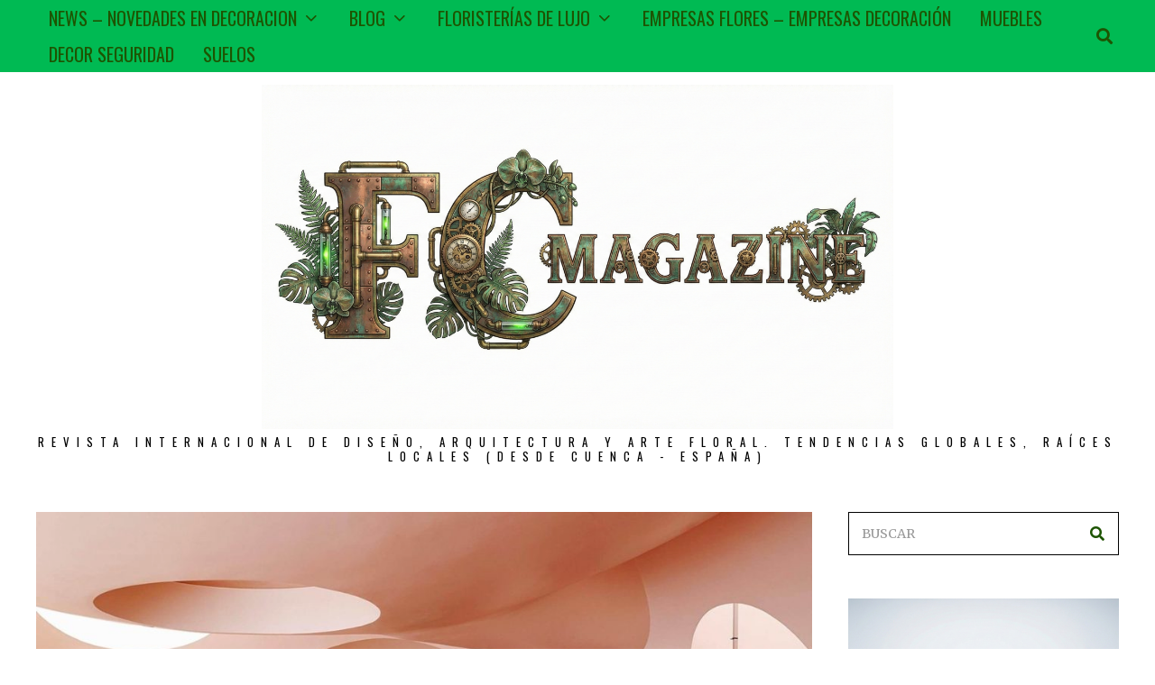

--- FILE ---
content_type: text/html; charset=UTF-8
request_url: https://floresencuenca.com/comprar-lamparas-online/
body_size: 30609
content:
<!DOCTYPE html>
<html lang="es" prefix="og: https://ogp.me/ns#" class="no-js">
<head>
	<meta charset="UTF-8">
	<meta name="viewport" content="width=device-width, initial-scale=1.0">
	<link rel="profile" href="http://gmpg.org/xfn/11">
    
	<!--[if lt IE 9]>
	<script src="https://floresencuenca.com/wp-content/themes/fox/js/html5.js"></script>
	<![endif]-->
    
    <script>(function(html){html.className = html.className.replace(/\bno-js\b/,'js')})(document.documentElement);</script>

<!-- Optimización para motores de búsqueda de Rank Math -  https://rankmath.com/ -->
<title>DONDE COMPRAR LAMPARAS ONLINE: lamparayluz.es - FC MAGAZINE</title>
<meta name="robots" content="follow, index, max-snippet:-1, max-video-preview:-1, max-image-preview:large"/>
<link rel="canonical" href="https://floresencuenca.com/comprar-lamparas-online/" />
<meta property="og:locale" content="es_ES" />
<meta property="og:type" content="article" />
<meta property="og:title" content="DONDE COMPRAR LAMPARAS ONLINE: lamparayluz.es - FC MAGAZINE" />
<meta property="og:description" content="¿Dónde comprar lamparas online y artículos de iluminación? Sigue leyendo: DONDE COMPRAR LAMPARAS ONLINE En lamparayluz.es son especialistas en iluminación y lámparas. Tienen una extensa gama de productos de iluminación para todos los bolsillos. Todo su stock está en su página web. Y si hacemos un pedido superior a ciento cincuenta euros los gastos de envío son gratis. Si lo solicitamos antes de las 20h lo mandan el mismo día desde el almacén y el periodo de entrega es de entre tres-cinco días laborables. Nos dejan devolver los artículos hasta treinta días tras su recepción. En la web puedes encontrar fácilmente inspiración e ideas para la" />
<meta property="og:url" content="https://floresencuenca.com/comprar-lamparas-online/" />
<meta property="og:site_name" content="FC HOUSE" />
<meta property="article:section" content="NEWS - NOVEDADES EN DECORACION" />
<meta property="og:image" content="https://floresencuenca.com/wp-content/uploads/image-2.png" />
<meta property="og:image:secure_url" content="https://floresencuenca.com/wp-content/uploads/image-2.png" />
<meta property="og:image:width" content="1024" />
<meta property="og:image:height" content="712" />
<meta property="og:image:alt" content="comprar lamparas online" />
<meta property="og:image:type" content="image/png" />
<meta property="article:published_time" content="2025-10-23T00:00:26+00:00" />
<meta name="twitter:card" content="summary_large_image" />
<meta name="twitter:title" content="DONDE COMPRAR LAMPARAS ONLINE: lamparayluz.es - FC MAGAZINE" />
<meta name="twitter:description" content="¿Dónde comprar lamparas online y artículos de iluminación? Sigue leyendo: DONDE COMPRAR LAMPARAS ONLINE En lamparayluz.es son especialistas en iluminación y lámparas. Tienen una extensa gama de productos de iluminación para todos los bolsillos. Todo su stock está en su página web. Y si hacemos un pedido superior a ciento cincuenta euros los gastos de envío son gratis. Si lo solicitamos antes de las 20h lo mandan el mismo día desde el almacén y el periodo de entrega es de entre tres-cinco días laborables. Nos dejan devolver los artículos hasta treinta días tras su recepción. En la web puedes encontrar fácilmente inspiración e ideas para la" />
<meta name="twitter:image" content="https://floresencuenca.com/wp-content/uploads/image-2.png" />
<meta name="twitter:label1" content="Escrito por" />
<meta name="twitter:data1" content="JOHNNY ZURI" />
<meta name="twitter:label2" content="Tiempo de lectura" />
<meta name="twitter:data2" content="1 minuto" />
<script type="application/ld+json" class="rank-math-schema">{"@context":"https://schema.org","@graph":[{"@type":"Organization","@id":"https://floresencuenca.com/#organization","name":"JOHNNY ZURI","url":"https://floresencuenca.com","logo":{"@type":"ImageObject","@id":"https://floresencuenca.com/#logo","url":"https://floresencuenca.com/wp-content/uploads/LOGO-BY-JOHNNY-ZURI-LIMPIO.jpg","contentUrl":"https://floresencuenca.com/wp-content/uploads/LOGO-BY-JOHNNY-ZURI-LIMPIO.jpg","caption":"FC HOUSE","inLanguage":"es"}},{"@type":"WebSite","@id":"https://floresencuenca.com/#website","url":"https://floresencuenca.com","name":"FC HOUSE","publisher":{"@id":"https://floresencuenca.com/#organization"},"inLanguage":"es"},{"@type":"ImageObject","@id":"https://floresencuenca.com/wp-content/uploads/image-2.png","url":"https://floresencuenca.com/wp-content/uploads/image-2.png","width":"1024","height":"712","inLanguage":"es"},{"@type":"BreadcrumbList","@id":"https://floresencuenca.com/comprar-lamparas-online/#breadcrumb","itemListElement":[{"@type":"ListItem","position":"1","item":{"@id":"https://floresencuenca.com","name":"Home"}},{"@type":"ListItem","position":"2","item":{"@id":"https://floresencuenca.com/comprar-lamparas-online/","name":"DONDE COMPRAR LAMPARAS ONLINE: lamparayluz.es"}}]},{"@type":"WebPage","@id":"https://floresencuenca.com/comprar-lamparas-online/#webpage","url":"https://floresencuenca.com/comprar-lamparas-online/","name":"DONDE COMPRAR LAMPARAS ONLINE: lamparayluz.es - FC MAGAZINE","datePublished":"2025-10-23T00:00:26+00:00","dateModified":"2025-10-23T00:00:26+00:00","isPartOf":{"@id":"https://floresencuenca.com/#website"},"primaryImageOfPage":{"@id":"https://floresencuenca.com/wp-content/uploads/image-2.png"},"inLanguage":"es","breadcrumb":{"@id":"https://floresencuenca.com/comprar-lamparas-online/#breadcrumb"}},{"@type":"Person","@id":"https://floresencuenca.com/author/u54903114/","name":"JOHNNY ZURI","url":"https://floresencuenca.com/author/u54903114/","image":{"@type":"ImageObject","@id":"https://secure.gravatar.com/avatar/3a902d1f2d3eb74f83ccd78bfd9f25a4598d5c13dc6900b213b5f45674ac9ebe?s=96&amp;d=monsterid&amp;r=g","url":"https://secure.gravatar.com/avatar/3a902d1f2d3eb74f83ccd78bfd9f25a4598d5c13dc6900b213b5f45674ac9ebe?s=96&amp;d=monsterid&amp;r=g","caption":"JOHNNY ZURI","inLanguage":"es"},"sameAs":["https://www.floresencuenca.com"],"worksFor":{"@id":"https://floresencuenca.com/#organization"}},{"@type":"NewsArticle","headline":"DONDE COMPRAR LAMPARAS ONLINE: lamparayluz.es - FC MAGAZINE","keywords":"comprar lamparas online","datePublished":"2025-10-23T00:00:26+00:00","dateModified":"2025-10-23T00:00:26+00:00","author":{"@id":"https://floresencuenca.com/author/u54903114/","name":"JOHNNY ZURI"},"publisher":{"@id":"https://floresencuenca.com/#organization"},"description":"\u00bfD\u00f3nde comprar lamparas online y art\u00edculos de iluminaci\u00f3n? Sigue leyendo:","name":"DONDE COMPRAR LAMPARAS ONLINE: lamparayluz.es - FC MAGAZINE","@id":"https://floresencuenca.com/comprar-lamparas-online/#richSnippet","isPartOf":{"@id":"https://floresencuenca.com/comprar-lamparas-online/#webpage"},"image":{"@id":"https://floresencuenca.com/wp-content/uploads/image-2.png"},"inLanguage":"es","mainEntityOfPage":{"@id":"https://floresencuenca.com/comprar-lamparas-online/#webpage"}}]}</script>
<!-- /Plugin Rank Math WordPress SEO -->

<link rel='dns-prefetch' href='//fonts.googleapis.com' />
<link href='https://fonts.gstatic.com' crossorigin rel='preconnect' />
<link rel="alternate" type="application/rss+xml" title="FC MAGAZINE &raquo; Feed" href="https://floresencuenca.com/feed/" />
<link rel="alternate" type="application/rss+xml" title="FC MAGAZINE &raquo; Feed de los comentarios" href="https://floresencuenca.com/comments/feed/" />
<link rel="alternate" type="application/rss+xml" title="FC MAGAZINE &raquo; Comentario DONDE COMPRAR LAMPARAS ONLINE: lamparayluz.es del feed" href="https://floresencuenca.com/comprar-lamparas-online/feed/" />
<link rel="alternate" title="oEmbed (JSON)" type="application/json+oembed" href="https://floresencuenca.com/wp-json/oembed/1.0/embed?url=https%3A%2F%2Ffloresencuenca.com%2Fcomprar-lamparas-online%2F" />
<link rel="alternate" title="oEmbed (XML)" type="text/xml+oembed" href="https://floresencuenca.com/wp-json/oembed/1.0/embed?url=https%3A%2F%2Ffloresencuenca.com%2Fcomprar-lamparas-online%2F&#038;format=xml" />
<style id='wp-img-auto-sizes-contain-inline-css'>
img:is([sizes=auto i],[sizes^="auto," i]){contain-intrinsic-size:3000px 1500px}
/*# sourceURL=wp-img-auto-sizes-contain-inline-css */
</style>
<link rel='stylesheet' id='dashicons-css' href='https://floresencuenca.com/wp-includes/css/dashicons.min.css?ver=6.9' media='all' />
<link rel='stylesheet' id='post-views-counter-frontend-css' href='https://floresencuenca.com/wp-content/plugins/post-views-counter/css/frontend.css?ver=1.7.3' media='all' />
<style id='wp-emoji-styles-inline-css'>

	img.wp-smiley, img.emoji {
		display: inline !important;
		border: none !important;
		box-shadow: none !important;
		height: 1em !important;
		width: 1em !important;
		margin: 0 0.07em !important;
		vertical-align: -0.1em !important;
		background: none !important;
		padding: 0 !important;
	}
/*# sourceURL=wp-emoji-styles-inline-css */
</style>
<style id='wp-block-library-inline-css'>
:root{--wp-block-synced-color:#7a00df;--wp-block-synced-color--rgb:122,0,223;--wp-bound-block-color:var(--wp-block-synced-color);--wp-editor-canvas-background:#ddd;--wp-admin-theme-color:#007cba;--wp-admin-theme-color--rgb:0,124,186;--wp-admin-theme-color-darker-10:#006ba1;--wp-admin-theme-color-darker-10--rgb:0,107,160.5;--wp-admin-theme-color-darker-20:#005a87;--wp-admin-theme-color-darker-20--rgb:0,90,135;--wp-admin-border-width-focus:2px}@media (min-resolution:192dpi){:root{--wp-admin-border-width-focus:1.5px}}.wp-element-button{cursor:pointer}:root .has-very-light-gray-background-color{background-color:#eee}:root .has-very-dark-gray-background-color{background-color:#313131}:root .has-very-light-gray-color{color:#eee}:root .has-very-dark-gray-color{color:#313131}:root .has-vivid-green-cyan-to-vivid-cyan-blue-gradient-background{background:linear-gradient(135deg,#00d084,#0693e3)}:root .has-purple-crush-gradient-background{background:linear-gradient(135deg,#34e2e4,#4721fb 50%,#ab1dfe)}:root .has-hazy-dawn-gradient-background{background:linear-gradient(135deg,#faaca8,#dad0ec)}:root .has-subdued-olive-gradient-background{background:linear-gradient(135deg,#fafae1,#67a671)}:root .has-atomic-cream-gradient-background{background:linear-gradient(135deg,#fdd79a,#004a59)}:root .has-nightshade-gradient-background{background:linear-gradient(135deg,#330968,#31cdcf)}:root .has-midnight-gradient-background{background:linear-gradient(135deg,#020381,#2874fc)}:root{--wp--preset--font-size--normal:16px;--wp--preset--font-size--huge:42px}.has-regular-font-size{font-size:1em}.has-larger-font-size{font-size:2.625em}.has-normal-font-size{font-size:var(--wp--preset--font-size--normal)}.has-huge-font-size{font-size:var(--wp--preset--font-size--huge)}.has-text-align-center{text-align:center}.has-text-align-left{text-align:left}.has-text-align-right{text-align:right}.has-fit-text{white-space:nowrap!important}#end-resizable-editor-section{display:none}.aligncenter{clear:both}.items-justified-left{justify-content:flex-start}.items-justified-center{justify-content:center}.items-justified-right{justify-content:flex-end}.items-justified-space-between{justify-content:space-between}.screen-reader-text{border:0;clip-path:inset(50%);height:1px;margin:-1px;overflow:hidden;padding:0;position:absolute;width:1px;word-wrap:normal!important}.screen-reader-text:focus{background-color:#ddd;clip-path:none;color:#444;display:block;font-size:1em;height:auto;left:5px;line-height:normal;padding:15px 23px 14px;text-decoration:none;top:5px;width:auto;z-index:100000}html :where(.has-border-color){border-style:solid}html :where([style*=border-top-color]){border-top-style:solid}html :where([style*=border-right-color]){border-right-style:solid}html :where([style*=border-bottom-color]){border-bottom-style:solid}html :where([style*=border-left-color]){border-left-style:solid}html :where([style*=border-width]){border-style:solid}html :where([style*=border-top-width]){border-top-style:solid}html :where([style*=border-right-width]){border-right-style:solid}html :where([style*=border-bottom-width]){border-bottom-style:solid}html :where([style*=border-left-width]){border-left-style:solid}html :where(img[class*=wp-image-]){height:auto;max-width:100%}:where(figure){margin:0 0 1em}html :where(.is-position-sticky){--wp-admin--admin-bar--position-offset:var(--wp-admin--admin-bar--height,0px)}@media screen and (max-width:600px){html :where(.is-position-sticky){--wp-admin--admin-bar--position-offset:0px}}

/*# sourceURL=wp-block-library-inline-css */
</style><style id='global-styles-inline-css'>
:root{--wp--preset--aspect-ratio--square: 1;--wp--preset--aspect-ratio--4-3: 4/3;--wp--preset--aspect-ratio--3-4: 3/4;--wp--preset--aspect-ratio--3-2: 3/2;--wp--preset--aspect-ratio--2-3: 2/3;--wp--preset--aspect-ratio--16-9: 16/9;--wp--preset--aspect-ratio--9-16: 9/16;--wp--preset--color--black: #000000;--wp--preset--color--cyan-bluish-gray: #abb8c3;--wp--preset--color--white: #ffffff;--wp--preset--color--pale-pink: #f78da7;--wp--preset--color--vivid-red: #cf2e2e;--wp--preset--color--luminous-vivid-orange: #ff6900;--wp--preset--color--luminous-vivid-amber: #fcb900;--wp--preset--color--light-green-cyan: #7bdcb5;--wp--preset--color--vivid-green-cyan: #00d084;--wp--preset--color--pale-cyan-blue: #8ed1fc;--wp--preset--color--vivid-cyan-blue: #0693e3;--wp--preset--color--vivid-purple: #9b51e0;--wp--preset--gradient--vivid-cyan-blue-to-vivid-purple: linear-gradient(135deg,rgb(6,147,227) 0%,rgb(155,81,224) 100%);--wp--preset--gradient--light-green-cyan-to-vivid-green-cyan: linear-gradient(135deg,rgb(122,220,180) 0%,rgb(0,208,130) 100%);--wp--preset--gradient--luminous-vivid-amber-to-luminous-vivid-orange: linear-gradient(135deg,rgb(252,185,0) 0%,rgb(255,105,0) 100%);--wp--preset--gradient--luminous-vivid-orange-to-vivid-red: linear-gradient(135deg,rgb(255,105,0) 0%,rgb(207,46,46) 100%);--wp--preset--gradient--very-light-gray-to-cyan-bluish-gray: linear-gradient(135deg,rgb(238,238,238) 0%,rgb(169,184,195) 100%);--wp--preset--gradient--cool-to-warm-spectrum: linear-gradient(135deg,rgb(74,234,220) 0%,rgb(151,120,209) 20%,rgb(207,42,186) 40%,rgb(238,44,130) 60%,rgb(251,105,98) 80%,rgb(254,248,76) 100%);--wp--preset--gradient--blush-light-purple: linear-gradient(135deg,rgb(255,206,236) 0%,rgb(152,150,240) 100%);--wp--preset--gradient--blush-bordeaux: linear-gradient(135deg,rgb(254,205,165) 0%,rgb(254,45,45) 50%,rgb(107,0,62) 100%);--wp--preset--gradient--luminous-dusk: linear-gradient(135deg,rgb(255,203,112) 0%,rgb(199,81,192) 50%,rgb(65,88,208) 100%);--wp--preset--gradient--pale-ocean: linear-gradient(135deg,rgb(255,245,203) 0%,rgb(182,227,212) 50%,rgb(51,167,181) 100%);--wp--preset--gradient--electric-grass: linear-gradient(135deg,rgb(202,248,128) 0%,rgb(113,206,126) 100%);--wp--preset--gradient--midnight: linear-gradient(135deg,rgb(2,3,129) 0%,rgb(40,116,252) 100%);--wp--preset--font-size--small: 13px;--wp--preset--font-size--medium: 20px;--wp--preset--font-size--large: 36px;--wp--preset--font-size--x-large: 42px;--wp--preset--spacing--20: 0.44rem;--wp--preset--spacing--30: 0.67rem;--wp--preset--spacing--40: 1rem;--wp--preset--spacing--50: 1.5rem;--wp--preset--spacing--60: 2.25rem;--wp--preset--spacing--70: 3.38rem;--wp--preset--spacing--80: 5.06rem;--wp--preset--shadow--natural: 6px 6px 9px rgba(0, 0, 0, 0.2);--wp--preset--shadow--deep: 12px 12px 50px rgba(0, 0, 0, 0.4);--wp--preset--shadow--sharp: 6px 6px 0px rgba(0, 0, 0, 0.2);--wp--preset--shadow--outlined: 6px 6px 0px -3px rgb(255, 255, 255), 6px 6px rgb(0, 0, 0);--wp--preset--shadow--crisp: 6px 6px 0px rgb(0, 0, 0);}:where(.is-layout-flex){gap: 0.5em;}:where(.is-layout-grid){gap: 0.5em;}body .is-layout-flex{display: flex;}.is-layout-flex{flex-wrap: wrap;align-items: center;}.is-layout-flex > :is(*, div){margin: 0;}body .is-layout-grid{display: grid;}.is-layout-grid > :is(*, div){margin: 0;}:where(.wp-block-columns.is-layout-flex){gap: 2em;}:where(.wp-block-columns.is-layout-grid){gap: 2em;}:where(.wp-block-post-template.is-layout-flex){gap: 1.25em;}:where(.wp-block-post-template.is-layout-grid){gap: 1.25em;}.has-black-color{color: var(--wp--preset--color--black) !important;}.has-cyan-bluish-gray-color{color: var(--wp--preset--color--cyan-bluish-gray) !important;}.has-white-color{color: var(--wp--preset--color--white) !important;}.has-pale-pink-color{color: var(--wp--preset--color--pale-pink) !important;}.has-vivid-red-color{color: var(--wp--preset--color--vivid-red) !important;}.has-luminous-vivid-orange-color{color: var(--wp--preset--color--luminous-vivid-orange) !important;}.has-luminous-vivid-amber-color{color: var(--wp--preset--color--luminous-vivid-amber) !important;}.has-light-green-cyan-color{color: var(--wp--preset--color--light-green-cyan) !important;}.has-vivid-green-cyan-color{color: var(--wp--preset--color--vivid-green-cyan) !important;}.has-pale-cyan-blue-color{color: var(--wp--preset--color--pale-cyan-blue) !important;}.has-vivid-cyan-blue-color{color: var(--wp--preset--color--vivid-cyan-blue) !important;}.has-vivid-purple-color{color: var(--wp--preset--color--vivid-purple) !important;}.has-black-background-color{background-color: var(--wp--preset--color--black) !important;}.has-cyan-bluish-gray-background-color{background-color: var(--wp--preset--color--cyan-bluish-gray) !important;}.has-white-background-color{background-color: var(--wp--preset--color--white) !important;}.has-pale-pink-background-color{background-color: var(--wp--preset--color--pale-pink) !important;}.has-vivid-red-background-color{background-color: var(--wp--preset--color--vivid-red) !important;}.has-luminous-vivid-orange-background-color{background-color: var(--wp--preset--color--luminous-vivid-orange) !important;}.has-luminous-vivid-amber-background-color{background-color: var(--wp--preset--color--luminous-vivid-amber) !important;}.has-light-green-cyan-background-color{background-color: var(--wp--preset--color--light-green-cyan) !important;}.has-vivid-green-cyan-background-color{background-color: var(--wp--preset--color--vivid-green-cyan) !important;}.has-pale-cyan-blue-background-color{background-color: var(--wp--preset--color--pale-cyan-blue) !important;}.has-vivid-cyan-blue-background-color{background-color: var(--wp--preset--color--vivid-cyan-blue) !important;}.has-vivid-purple-background-color{background-color: var(--wp--preset--color--vivid-purple) !important;}.has-black-border-color{border-color: var(--wp--preset--color--black) !important;}.has-cyan-bluish-gray-border-color{border-color: var(--wp--preset--color--cyan-bluish-gray) !important;}.has-white-border-color{border-color: var(--wp--preset--color--white) !important;}.has-pale-pink-border-color{border-color: var(--wp--preset--color--pale-pink) !important;}.has-vivid-red-border-color{border-color: var(--wp--preset--color--vivid-red) !important;}.has-luminous-vivid-orange-border-color{border-color: var(--wp--preset--color--luminous-vivid-orange) !important;}.has-luminous-vivid-amber-border-color{border-color: var(--wp--preset--color--luminous-vivid-amber) !important;}.has-light-green-cyan-border-color{border-color: var(--wp--preset--color--light-green-cyan) !important;}.has-vivid-green-cyan-border-color{border-color: var(--wp--preset--color--vivid-green-cyan) !important;}.has-pale-cyan-blue-border-color{border-color: var(--wp--preset--color--pale-cyan-blue) !important;}.has-vivid-cyan-blue-border-color{border-color: var(--wp--preset--color--vivid-cyan-blue) !important;}.has-vivid-purple-border-color{border-color: var(--wp--preset--color--vivid-purple) !important;}.has-vivid-cyan-blue-to-vivid-purple-gradient-background{background: var(--wp--preset--gradient--vivid-cyan-blue-to-vivid-purple) !important;}.has-light-green-cyan-to-vivid-green-cyan-gradient-background{background: var(--wp--preset--gradient--light-green-cyan-to-vivid-green-cyan) !important;}.has-luminous-vivid-amber-to-luminous-vivid-orange-gradient-background{background: var(--wp--preset--gradient--luminous-vivid-amber-to-luminous-vivid-orange) !important;}.has-luminous-vivid-orange-to-vivid-red-gradient-background{background: var(--wp--preset--gradient--luminous-vivid-orange-to-vivid-red) !important;}.has-very-light-gray-to-cyan-bluish-gray-gradient-background{background: var(--wp--preset--gradient--very-light-gray-to-cyan-bluish-gray) !important;}.has-cool-to-warm-spectrum-gradient-background{background: var(--wp--preset--gradient--cool-to-warm-spectrum) !important;}.has-blush-light-purple-gradient-background{background: var(--wp--preset--gradient--blush-light-purple) !important;}.has-blush-bordeaux-gradient-background{background: var(--wp--preset--gradient--blush-bordeaux) !important;}.has-luminous-dusk-gradient-background{background: var(--wp--preset--gradient--luminous-dusk) !important;}.has-pale-ocean-gradient-background{background: var(--wp--preset--gradient--pale-ocean) !important;}.has-electric-grass-gradient-background{background: var(--wp--preset--gradient--electric-grass) !important;}.has-midnight-gradient-background{background: var(--wp--preset--gradient--midnight) !important;}.has-small-font-size{font-size: var(--wp--preset--font-size--small) !important;}.has-medium-font-size{font-size: var(--wp--preset--font-size--medium) !important;}.has-large-font-size{font-size: var(--wp--preset--font-size--large) !important;}.has-x-large-font-size{font-size: var(--wp--preset--font-size--x-large) !important;}
/*# sourceURL=global-styles-inline-css */
</style>

<style id='classic-theme-styles-inline-css'>
/*! This file is auto-generated */
.wp-block-button__link{color:#fff;background-color:#32373c;border-radius:9999px;box-shadow:none;text-decoration:none;padding:calc(.667em + 2px) calc(1.333em + 2px);font-size:1.125em}.wp-block-file__button{background:#32373c;color:#fff;text-decoration:none}
/*# sourceURL=/wp-includes/css/classic-themes.min.css */
</style>
<link rel='stylesheet' id='widgetopts-styles-css' href='https://floresencuenca.com/wp-content/plugins/widget-options/assets/css/widget-options.css?ver=4.1.3' media='all' />
<link rel='stylesheet' id='ez-toc-css' href='https://floresencuenca.com/wp-content/plugins/easy-table-of-contents/assets/css/screen.min.css?ver=2.0.80' media='all' />
<style id='ez-toc-inline-css'>
div#ez-toc-container .ez-toc-title {font-size: 120%;}div#ez-toc-container .ez-toc-title {font-weight: 500;}div#ez-toc-container ul li , div#ez-toc-container ul li a {font-size: 95%;}div#ez-toc-container ul li , div#ez-toc-container ul li a {font-weight: 500;}div#ez-toc-container nav ul ul li {font-size: 90%;}.ez-toc-box-title {font-weight: bold; margin-bottom: 10px; text-align: center; text-transform: uppercase; letter-spacing: 1px; color: #666; padding-bottom: 5px;position:absolute;top:-4%;left:5%;background-color: inherit;transition: top 0.3s ease;}.ez-toc-box-title.toc-closed {top:-25%;}
.ez-toc-container-direction {direction: ltr;}.ez-toc-counter ul{counter-reset: item ;}.ez-toc-counter nav ul li a::before {content: counters(item, '.', decimal) '. ';display: inline-block;counter-increment: item;flex-grow: 0;flex-shrink: 0;margin-right: .2em; float: left; }.ez-toc-widget-direction {direction: ltr;}.ez-toc-widget-container ul{counter-reset: item ;}.ez-toc-widget-container nav ul li a::before {content: counters(item, '.', decimal) '. ';display: inline-block;counter-increment: item;flex-grow: 0;flex-shrink: 0;margin-right: .2em; float: left; }
/*# sourceURL=ez-toc-inline-css */
</style>
<link rel='stylesheet' id='wi-fonts-css' href='https://fonts.googleapis.com/css?family=Merriweather%3A400%7COswald%3A300%2C400%2C700&#038;display=auto&#038;ver=5.4.0.1' media='all' />
<link rel='stylesheet' id='style-css' href='https://floresencuenca.com/wp-content/themes/fox/style.min.css?ver=5.4.0.1' media='all' />
<style id='style-inline-css'>
.color-accent,.social-list.style-plain:not(.style-text_color) a:hover,.wi-mainnav ul.menu ul > li:hover > a,
    .wi-mainnav ul.menu ul li.current-menu-item > a,
    .wi-mainnav ul.menu ul li.current-menu-ancestor > a,.related-title a:hover,.pagination-1 a.page-numbers:hover,.pagination-4 a.page-numbers:hover,.page-links > a:hover,.reading-progress-wrapper,.widget_archive a:hover, .widget_nav_menu a:hover, .widget_meta a:hover, .widget_recent_entries a:hover, .widget_categories a:hover, .widget_product_categories a:hover,.tagcloud a:hover,.header-cart a:hover,.woocommerce .star-rating span:before,.null-instagram-feed .clear a:hover,.widget a.readmore:hover{color:#db1900}.bg-accent,html .mejs-controls .mejs-time-rail .mejs-time-current,.fox-btn.btn-primary, button.btn-primary, input.btn-primary[type="button"], input.btn-primary[type="reset"], input.btn-primary[type="submit"],.social-list.style-black a:hover,.style--slider-nav-text .flex-direction-nav a:hover, .style--slider-nav-text .slick-nav:hover,.header-cart-icon .num,.post-item-thumbnail:hover .video-indicator-solid,a.more-link:hover,.post-newspaper .related-thumbnail,.pagination-4 span.page-numbers:not(.dots),.review-item.overall .review-score,#respond #submit:hover,.dropcap-color, .style--dropcap-color .enable-dropcap .dropcap-content > p:first-of-type:first-letter, .style--dropcap-color p.has-drop-cap:not(:focus):first-letter,.style--list-widget-3 .fox-post-count,.style--tagcloud-3 .tagcloud a:hover,.blog-widget-small .thumbnail-index,.foxmc-button-primary input[type="submit"],#footer-search .submit:hover,.wpcf7-submit:hover,.woocommerce .widget_price_filter .ui-slider .ui-slider-range,
.woocommerce .widget_price_filter .ui-slider .ui-slider-handle,.woocommerce span.onsale,
.woocommerce ul.products li.product .onsale,.woocommerce #respond input#submit.alt:hover,
.woocommerce a.button.alt:hover,
.woocommerce button.button.alt:hover,
.woocommerce input.button.alt:hover,.woocommerce a.add_to_cart_button:hover,.woocommerce #review_form #respond .form-submit input:hover{background-color:#db1900}.review-item.overall .review-score,.partial-content,.style--tagcloud-3 .tagcloud a:hover,.null-instagram-feed .clear a:hover{border-color:#db1900}.reading-progress-wrapper::-webkit-progress-value{background-color:#db1900}.reading-progress-wrapper::-moz-progress-value{background-color:#db1900}.fox-logo img{width:700px}.header-row-nav, .header-row-nav.row-nav-dark, .sticky-header-background, .masthead-mobile-bg{background-color:#00ba53}.wi-mainnav ul.menu > li.current-menu-item > a, .wi-mainnav ul.menu > li.current-menu-ancestor > a,
    .row-nav-style-active-1 .wi-mainnav ul.menu > li.current-menu-item > a, .row-nav-style-active-1 .wi-mainnav ul.menu > li.current-menu-ancestor > a {color:#ffffff}.wi-mainnav ul.menu ul > li, .mega-sep{border-color:#000}.footer-col-sep{border-color:#000}#backtotop{border-color:#000}.minimal-logo img{height:50px}body{color:#1d5400}h1, h2, h3, h4, h5, h6{color:#000000}a{color:#db1900}a:hover{color:#db1900}textarea,table,td, th,.fox-input,
input[type="color"], input[type="date"], input[type="datetime"], input[type="datetime-local"], input[type="email"], input[type="month"], input[type="number"], input[type="password"], input[type="search"], input[type="tel"], input[type="text"], input[type="time"], input[type="url"], input[type="week"], input:not([type]), textarea,select,.fox-slider-rich,.style--tag-block .fox-term-list a,.header-sticky-element.before-sticky,.post-sep,.blog-related,.blog-related .line,.post-list-sep,.article-small,
.article-tall,.article-small-list,.pagination-1 .pagination-inner,.toparea > .container,.single-heading,.single-heading span:before, .single-heading span:after,.authorbox-simple,.post-nav-simple,#posts-small-heading,.commentlist li + li > .comment-body,.commentlist ul.children,.hero-meta .header-main,.widget,.widget_archive ul, .widget_nav_menu ul, .widget_meta ul, .widget_recent_entries ul, .widget_categories ul, .widget_product_categories ul,.widget_archive li, .widget_nav_menu li, .widget_meta li, .widget_recent_entries li, .widget_categories li, .widget_product_categories li,#footer-widgets,#footer-bottom,.offcanvas-nav li + li > a,.woocommerce div.product .woocommerce-tabs ul.tabs:before,.woocommerce div.product .woocommerce-tabs ul.tabs li a,.products.related > h2,
.products.upsells > h2,
.cross-sells > h2,.woocommerce table.shop_table,#add_payment_method table.cart td.actions .coupon .input-text, .woocommerce-cart table.cart td.actions .coupon .input-text, .woocommerce-checkout table.cart td.actions .coupon .input-text,.woocommerce-MyAccount-navigation ul li + li{border-color:#000}.wrapper-bg-element{background-color:#ffffff;opacity:1;}.widget-title{background-color:#5db500;text-align:center}.post-item-title a{color:#379100}body .elementor-section.elementor-section-boxed>.elementor-container{max-width:1240px}@media (min-width: 1200px) {.container,.cool-thumbnail-size-big .post-thumbnail{width:1200px}body.layout-boxed .wi-wrapper{width:1260px}}@media (min-width:1024px) {.secondary, .section-secondary{width:300px}.has-sidebar .primary, .section-has-sidebar .section-primary, .section-sep{width:calc(100% - 300px)}}body,.font-body,.post-item-subtitle,body.single:not(.elementor-page) .entry-content,body.page:not(.elementor-page) .entry-content,.fox-input,input[type="color"],input[type="date"],input[type="datetime"],input[type="datetime-local"],input[type="email"],input[type="month"],input[type="number"],input[type="password"],input[type="search"],input[type="tel"],input[type="text"],input[type="time"],input[type="url"],input[type="week"],input:not([type]),textarea,blockquote,.wi-dropcap,.enable-dropcap .dropcap-content > p:first-of-type:first-letter,p.has-drop-cap:not(:focus):first-letter,.wp-caption-text,.post-thumbnail-standard figcaption,.wp-block-image figcaption,.blocks-gallery-caption,.footer-copyright{font-family:"Merriweather",serif}.font-heading,h1,h2,h3,h4,h5,h6,.wp-block-quote.is-large cite,.wp-block-quote.is-style-large cite,.fox-btn,button,input[type="button"],input[type="reset"],input[type="submit"],.fox-term-list,.wp-block-cover-text,.title-label,.thumbnail-view,.post-item-meta,.standalone-categories,.readmore,a.more-link,.post-big a.more-link,.style--slider-navtext .flex-direction-nav a,.min-logo-text,.page-links-container,.authorbox-nav,.post-navigation .post-title,.review-criterion,.review-score,.review-text,.commentlist .fn,.reply a,.widget_archive,.widget_nav_menu,.widget_meta,.widget_recent_entries,.widget_categories,.widget_product_categories,.widget_rss > ul a.rsswidget,.widget_rss > ul > li > cite,.widget_recent_comments,#backtotop,.view-count,.tagcloud,.woocommerce span.onsale,.woocommerce ul.products li.product .onsale,.woocommerce #respond input#submit,.woocommerce a.button,.woocommerce button.button,.woocommerce input.button,.woocommerce a.added_to_cart,.woocommerce nav.woocommerce-pagination ul,.woocommerce div.product p.price,.woocommerce div.product span.price,.woocommerce div.product .woocommerce-tabs ul.tabs li a,.woocommerce #reviews #comments ol.commentlist li .comment-text p.meta,.woocommerce table.shop_table th,.woocommerce table.shop_table td.product-name a,.fox-logo,.mobile-logo-text,.slogan,.wi-mainnav ul.menu > li > a,.footer-bottom .widget_nav_menu,#footernav,.offcanvas-nav,.wi-mainnav ul.menu ul,.header-builder .widget_nav_menu  ul.menu ul,.post-item-title,.archive-title,.single .post-item-title.post-title,.page-title,.single-heading,.widget-title,.section-heading h2,.fox-heading .heading-title-main,.article-big .readmore,.footer-bottom .widget_nav_menu a,#footernav a{font-family:"Oswald",sans-serif}::-moz-selection {background:#ffffff;}::selection {background:#ffffff;}#titlebar .container{border-top-color:#000;border-bottom-color:#000}.wi-mainnav ul.menu ul{border-color:#000000;border-width:1px;border-style:solid}.widget-title{margin-bottom:16px;padding-top:4px;padding-bottom:4px;padding-left:0px;padding-right:0px}blockquote{border-top-width:2px;border-bottom-width:2px}body.layout-boxed{background-color:#ffffff}body, .font-body{font-size:16px;font-weight:400;font-style:normal;text-transform:none;letter-spacing:0px;line-height:1.8}h2, h1, h3, h4, h5, h6{font-weight:700;text-transform:none;line-height:1.3}h2{font-size:2.0625em;font-style:normal}h3{font-size:1.625em;font-style:normal}h4{font-size:1.25em;font-style:normal}.fox-logo, .min-logo-text, .mobile-logo-text{font-size:60px;font-weight:400;font-style:normal;text-transform:uppercase;letter-spacing:0px;line-height:1.1}.slogan{font-size:0.8125em;letter-spacing:8px}.wi-mainnav ul.menu > li > a, .footer-bottom .widget_nav_menu, #footernav, .offcanvas-nav{font-size:20px}.wi-mainnav ul.menu ul, .header-builder .widget_nav_menu  ul.menu ul{font-size:11px;font-weight:400;text-transform:uppercase;letter-spacing:2px}.post-item-title{font-style:normal}.post-item-meta{font-size:11px;font-weight:normal;text-transform:uppercase;letter-spacing:1.5px}.standalone-categories{font-style:normal}.archive-title{font-style:normal}.single .post-item-title.post-title, .page-title{font-style:normal}.post-item-subtitle{font-style:normal}body.single:not(.elementor-page) .entry-content, body.page:not(.elementor-page) .entry-content{font-style:normal}.single-heading{font-weight:300;text-transform:uppercase;letter-spacing:6px}.widget-title{font-size:12px;font-weight:normal;text-transform:uppercase;letter-spacing:8px}.section-heading h2, .fox-heading .heading-title-main{font-style:normal}.fox-btn, button, input[type="button"], input[type="reset"], input[type="submit"], .article-big .readmore{font-size:13px;text-transform:uppercase;letter-spacing:1px}.fox-input, input[type="color"], input[type="date"], input[type="datetime"], input[type="datetime-local"], input[type="email"], input[type="month"], input[type="number"], input[type="password"], input[type="search"], input[type="tel"], input[type="text"], input[type="time"], input[type="url"], input[type="week"], input:not([type]), textarea{font-style:normal}blockquote{font-style:normal}.wi-dropcap,.enable-dropcap .dropcap-content > p:first-of-type:first-letter, p.has-drop-cap:not(:focus):first-letter{font-style:normal}.wp-caption-text, .post-thumbnail-standard figcaption, .wp-block-image figcaption, .blocks-gallery-caption{font-style:normal}.footer-copyright{font-style:normal}.footer-bottom .widget_nav_menu a, #footernav a{font-size:11px;font-style:normal;text-transform:uppercase;letter-spacing:1px}.offcanvas-nav{font-size:16px;text-transform:uppercase;letter-spacing:1px}@media only screen and (max-width: 1023px){.fox-logo, .min-logo-text, .mobile-logo-text{font-size:40px}}@media only screen and (max-width: 567px){body, .font-body{font-size:14px}.fox-logo, .min-logo-text, .mobile-logo-text{font-size:20px}}
/*# sourceURL=style-inline-css */
</style>
<script src="https://floresencuenca.com/wp-includes/js/jquery/jquery.min.js?ver=3.7.1" id="jquery-core-js"></script>
<script src="https://floresencuenca.com/wp-includes/js/jquery/jquery-migrate.min.js?ver=3.4.1" id="jquery-migrate-js"></script>
<script id="post-views-counter-frontend-js-before">
var pvcArgsFrontend = {"mode":"rest_api","postID":13166,"requestURL":"https:\/\/floresencuenca.com\/wp-json\/post-views-counter\/view-post\/13166","nonce":"fdd3c12a0e","dataStorage":"cookies","multisite":false,"path":"\/","domain":""};

//# sourceURL=post-views-counter-frontend-js-before
</script>
<script src="https://floresencuenca.com/wp-content/plugins/post-views-counter/js/frontend.js?ver=1.7.3" id="post-views-counter-frontend-js"></script>
<link rel="https://api.w.org/" href="https://floresencuenca.com/wp-json/" /><link rel="alternate" title="JSON" type="application/json" href="https://floresencuenca.com/wp-json/wp/v2/posts/13166" /><link rel="EditURI" type="application/rsd+xml" title="RSD" href="https://floresencuenca.com/xmlrpc.php?rsd" />
<meta name="generator" content="WordPress 6.9" />
<link rel='shortlink' href='https://floresencuenca.com/?p=13166' />
<link rel="pingback" href="https://floresencuenca.com/xmlrpc.php">
<script id="google_gtagjs" src="https://www.googletagmanager.com/gtag/js?id=G-J39Q3T571F" async></script>
<script id="google_gtagjs-inline">
window.dataLayer = window.dataLayer || [];function gtag(){dataLayer.push(arguments);}gtag('js', new Date());gtag('config', 'G-J39Q3T571F', {} );
</script>
<link rel="icon" href="https://floresencuenca.com/wp-content/uploads/cropped-cropped-LOGUILLO-32x32.jpg" sizes="32x32" />
<link rel="icon" href="https://floresencuenca.com/wp-content/uploads/cropped-cropped-LOGUILLO-192x192.jpg" sizes="192x192" />
<link rel="apple-touch-icon" href="https://floresencuenca.com/wp-content/uploads/cropped-cropped-LOGUILLO-180x180.jpg" />
<meta name="msapplication-TileImage" content="https://floresencuenca.com/wp-content/uploads/cropped-cropped-LOGUILLO-270x270.jpg" />

<style id="color-preview"></style>

            
</head>

<body class="wp-singular post-template-default single single-post postid-13166 single-format-standard wp-theme-fox masthead-mobile-fixed fox-theme lightmode layout-wide style--dropcap-default dropcap-style-default style--dropcap-font-body style--tag-block style--list-widget-1 style--tagcloud-1 style--blockquote-has-icon style--blockquote-icon-1 style--blockquote-icon-position-above style--single-heading-border_top style--link-1 body-sticky-sidebar" itemscope itemtype="https://schema.org/WebPage">
    
        
        
    <div id="wi-all" class="fox-outer-wrapper fox-all wi-all">

        
        <div id="wi-wrapper" class="fox-wrapper wi-wrapper">

            <div class="wi-container">

                
                
<header id="masthead" class="site-header header-classic header-sticky-style-border submenu-light" itemscope itemtype="https://schema.org/WPHeader">
    
    <div id="masthead-mobile-height"></div>

    
<div class="header-container header-stack1">


    
        
        
<div class="row-nav-has-background row-nav-light row-nav-style-active-1 header-classic-row header-row-nav header-row-flex main-header classic-main-header header-sticky-element header-row-stretch-content header-row-nav-1">
    
    <div id="topbar-wrapper">
        
        <div id="wi-topbar" class="wi-topbar">
        
            <div class="container">
                
                                <div class="header-row-left header-row-part">
                    
                    
    <nav id="wi-mainnav" class="navigation-ele wi-mainnav" role="navigation" itemscope itemtype="https://schema.org/SiteNavigationElement">
        
        <div class="menu style-indicator-angle-down"><ul id="menu-primario" class="menu"><li id="menu-item-14587" class="menu-item menu-item-type-taxonomy menu-item-object-category current-post-ancestor current-menu-parent current-post-parent menu-item-has-children menu-item-14587"><a href="https://floresencuenca.com/news/">NEWS &#8211; NOVEDADES EN DECORACION</a>
<ul class="sub-menu">
	<li id="menu-item-14902" class="menu-item menu-item-type-taxonomy menu-item-object-category menu-item-14902"><a href="https://floresencuenca.com/decoracion-eventos/">DECORACION EVENTOS</a></li>
	<li id="menu-item-14584" class="menu-item menu-item-type-taxonomy menu-item-object-category menu-item-14584"><a href="https://floresencuenca.com/asi-fue/">ASI FUE</a></li>
</ul>
</li>
<li id="menu-item-15158" class="menu-item menu-item-type-taxonomy menu-item-object-category menu-item-has-children menu-item-15158"><a href="https://floresencuenca.com/blog/">BLOG</a>
<ul class="sub-menu">
	<li id="menu-item-14591" class="menu-item menu-item-type-taxonomy menu-item-object-category menu-item-14591"><a href="https://floresencuenca.com/vintage-style/">VINTAGE STYLE</a></li>
	<li id="menu-item-14749" class="menu-item menu-item-type-taxonomy menu-item-object-category menu-item-14749"><a href="https://floresencuenca.com/el-buen-vivir/">EL BUEN VIVIR</a></li>
	<li id="menu-item-14585" class="menu-item menu-item-type-taxonomy menu-item-object-category menu-item-14585"><a href="https://floresencuenca.com/cuenca-turismo/">CUENCA TURISMO</a></li>
	<li id="menu-item-14598" class="menu-item menu-item-type-taxonomy menu-item-object-category menu-item-14598"><a href="https://floresencuenca.com/vivienda/">VIVIENDA</a></li>
	<li id="menu-item-14901" class="menu-item menu-item-type-taxonomy menu-item-object-category menu-item-14901"><a href="https://floresencuenca.com/casa-de-futuro/">CASA DE FUTURO</a></li>
	<li id="menu-item-14589" class="menu-item menu-item-type-taxonomy menu-item-object-category menu-item-14589"><a href="https://floresencuenca.com/revista-decoracion/">REVISTAS DECORACION HOGAR</a></li>
	<li id="menu-item-14904" class="menu-item menu-item-type-taxonomy menu-item-object-category menu-item-14904"><a href="https://floresencuenca.com/relax-en-casa/">RELAX EN CASA</a></li>
</ul>
</li>
<li id="menu-item-14905" class="menu-item menu-item-type-taxonomy menu-item-object-category menu-item-has-children menu-item-14905"><a href="https://floresencuenca.com/floristerias-de-lujo/">FLORISTERÍAS DE LUJO</a>
<ul class="sub-menu">
	<li id="menu-item-14586" class="menu-item menu-item-type-taxonomy menu-item-object-category menu-item-14586"><a href="https://floresencuenca.com/flores-online/">FLORES ONLINE</a></li>
	<li id="menu-item-14903" class="menu-item menu-item-type-taxonomy menu-item-object-category menu-item-14903"><a href="https://floresencuenca.com/floristerias-en-cuenca/">FLORISTERÍAS EN CUENCA</a></li>
</ul>
</li>
<li id="menu-item-15161" class="menu-item menu-item-type-taxonomy menu-item-object-category menu-item-15161"><a href="https://floresencuenca.com/empresas-flores-empresas-decoracion/">EMPRESAS FLORES &#8211; EMPRESAS DECORACIÓN</a></li>
<li id="menu-item-15824" class="menu-item menu-item-type-taxonomy menu-item-object-category menu-item-15824"><a href="https://floresencuenca.com/muebles/">MUEBLES</a></li>
<li id="menu-item-15825" class="menu-item menu-item-type-taxonomy menu-item-object-category menu-item-15825"><a href="https://floresencuenca.com/decor-seguridad/">DECOR SEGURIDAD</a></li>
<li id="menu-item-15826" class="menu-item menu-item-type-taxonomy menu-item-object-category menu-item-15826"><a href="https://floresencuenca.com/suelos/">SUELOS</a></li>
</ul></div>        
    </nav><!-- #wi-mainnav -->

                    
                </div>
                
                <div class="header-row-right header-row-part">
                    
                    
<div class="header-search-wrapper header-search-classic">
    
    <span class="search-btn-classic search-btn">
        <i class="fa fa-search"></i>    </span>
    
    <div class="header-search-form header-search-form-template">
        
        <div class="container">
    
            <div class="searchform">
    
    <form role="search" method="get" action="https://floresencuenca.com/" itemprop="potentialAction" itemscope itemtype="https://schema.org/SearchAction" class="form">
        
        <input type="text" name="s" class="s search-field" value="" placeholder="BUSCAR" />
        
        <button class="submit" role="button" title="Go">
            
            <i class="fa fa-search"></i>            
        </button>
        
    </form><!-- .form -->
    
</div><!-- .searchform -->            
        </div><!-- .header-search-form -->
    
    </div><!-- #header-search -->
    
</div><!-- .header-search-wrapper -->

                    
                </div>
                
                
            </div><!-- .container -->
            
                        
        </div><!-- #wi-topbar -->
        
    </div><!-- #topbar-wrapper -->

</div><!-- .header-row-nav -->
    
    
<div class="header-classic-row header-row-branding classic-after-header align-center">

    <div id="wi-header" class="wi-header">

        <div class="container">

            
    <div id="logo-area" class="fox-logo-area fox-header-logo site-branding">
        
        <div id="wi-logo" class="fox-logo-container">
            
            <h2 class="wi-logo-main fox-logo logo-type-image" id="site-logo">                
                <a href="https://floresencuenca.com/" rel="home">
                    
                    <img src="https://floresencuenca.com/wp-content/uploads/Gemini_Generated_Image_q3dwi7q3dwi7q3dw-scaled.png" alt="Logo" class="main-img-logo" />                    
                </a>
                
            </h2>
        </div><!-- .fox-logo-container -->

          
    <h3 class="slogan site-description">Revista Internacional de Diseño, Arquitectura y Arte Floral. Tendencias Globales, Raíces Locales (Desde Cuenca - España)</h3>
    
    </div><!-- #logo-area -->

                
                        
        </div><!-- .container -->

    </div><!-- #wi-header -->

</div><!-- .header-row-branding -->
    
        
    
        
</div><!-- .header-container -->    
</header><!-- #masthead -->
<div id="masthead-mobile" class="masthead-mobile">
    
    <div class="container">
        
        <div class="masthead-mobile-left masthead-mobile-part">
            
            
    <span class="toggle-menu hamburger hamburger-btn">
        <span class="hamburger-open-icon"><i class="fa fa-bars ic-hamburger"></i></span>        <span class="hamburger-close-icon"><i class="feather-x"></i></span>    </span>

            
                        
        </div><!-- .masthead-mobile-part -->
    
        
<h4 id="mobile-logo" class="mobile-logo mobile-logo-image">
    
    <a href="https://floresencuenca.com/" rel="home">

                
        
        <img src="https://floresencuenca.com/wp-content/uploads/Gemini_Generated_Image_q3dwi7q3dwi7q3dw-scaled.png" alt="Logo" />
        
    </a>
    
</h4><!-- .mobile-logo -->

            
        <div class="masthead-mobile-right masthead-mobile-part">
        
                        
        </div><!-- .masthead-mobile-part -->
    
    </div><!-- .container -->
    
    <div class="masthead-mobile-bg"></div>

</div><!-- #masthead-mobile -->
    
    
                <div id="wi-main" class="wi-main fox-main">
<article id="wi-content" class="wi-content wi-single single-style-1 padding-top-normal post-13166 post type-post status-publish format-standard has-post-thumbnail hentry category-news has-sidebar sidebar-right" itemscope itemtype="https://schema.org/CreativeWork">
    
        
    <div class="single-big-section single-big-section-content">
        
        <div class="container">

            <div id="primary" class="primary content-area">

                <div class="theiaStickySidebar">

                    
<div class="thumbnail-wrapper single-big-section-thumbnail single-section">
    
    <div class="thumbnail-container">
        
        <div class="container">
            
            <div class="thumbnail-main">
                
                <div class="thumbnail-stretch-area">

                    <figure class="fox-figure post-thumbnail post-thumbnail-standard hover-none thumbnail-acute"  itemscope itemtype="https://schema.org/ImageObject"><span class="image-element thumbnail-inner"><img width="1024" height="712" src="https://floresencuenca.com/wp-content/uploads/image-2.png" class="attachment-full size-full" alt="" decoding="async" fetchpriority="high" srcset="https://floresencuenca.com/wp-content/uploads/image-2.png 1024w, https://floresencuenca.com/wp-content/uploads/image-2-480x334.png 480w" sizes="(max-width: 1024px) 100vw, 1024px" /></span></figure>                    
                </div><!-- .thumbnail-stretch-area -->
                
            </div><!-- .thumbnail-main -->

        </div><!-- .container -->
        
    </div><!-- .thumbnail-container -->
    
</div><!-- .thumbnail-wrapper -->

                        <header class="single-header post-header entry-header single-section align-center single-header-template-1" itemscope itemtype="https://schema.org/WPHeader">
    
        <div class="container">
            
            <div class="header-main">
                
                                
                <div class="post-item-header"><div class="title-subtitle"><h1 class="post-title post-item-title">DONDE COMPRAR LAMPARAS ONLINE: lamparayluz.es</h1></div>
<div class="post-item-meta wi-meta fox-meta post-header-section ">
    
        <div class="entry-date meta-time machine-time time-short"><time class="published updated" itemprop="datePublished" datetime="2025-10-23T00:00:26+00:00">23 de octubre de 2025</time></div>    
    <div class="entry-categories meta-categories categories-plain">

        <a href="https://floresencuenca.com/news/" rel="tag">NEWS - NOVEDADES EN DECORACION</a>
    </div>

                    
</div>

</div>                
                                
            </div><!-- .header-main -->

        </div><!-- .container -->
    
    </header><!-- .single-header -->
                        
<div class="single-body single-section">
    
    <div class="single-section single-main-content disable-dropcap enable-2-columns">
        
                
        <div class="entry-container">
            
            <div class="content-main">
            
                
                <div class="dropcap-content columnable-content entry-content single-component">

                    <p style="text-align: justify;"><img decoding="async" class="alignleft wp-image-13171" title="DONDE COMPRAR LAMPARAS ONLINE" src="https://floresencuenca.com/wp-content/uploads/DONDE-COMPRAR-LAMPARAS-ONLINE-lamparayluz.es5_.jpg" alt="donde-comprar-lamparas-online-lamparayluz-es5" width="500" height="750" /><strong>¿Dónde comprar lamparas online y artículos de iluminación? Sigue leyendo:</strong></p>
<p style="text-align: justify;"><strong>DONDE COMPRAR LAMPARAS ONLINE</strong></p>
<p style="text-align: justify;">En lamparayluz.es son especialistas en iluminación y lámparas. Tienen una extensa gama de productos de iluminación para todos los bolsillos. Todo su stock está en su página web. Y si hacemos un pedido superior a ciento cincuenta euros los gastos de envío son gratis. Si lo solicitamos antes de las 20h lo mandan el mismo día desde el almacén y el periodo de entrega es de entre tres-cinco días laborables. Nos dejan devolver los artículos hasta treinta días tras su recepción.</p>
<h6 style="text-align: justify;">En la web puedes encontrar fácilmente inspiración e ideas para la decoración de tu casa.</h6>
<h3 style="text-align: justify;"><strong>DONDE COMPRAR LAMPARAS ONLINE: </strong>¿Qué lámparas buscar?</h3>
<p style="text-align: justify;">En su extenso catálogo podemos encontrar <a href="https://floresencuenca.com/apliques-de-pared-en-el-dormitorio-la-nueva-tendencia/">apliques</a>, plafones, focos, empotrados, lámparas colgantes, etcétera. De interior y de exterior. De cualquier estilo: moderno, tradicional, <a href="https://floresencuenca.com/vintage-decoracion-el-arte-de-revivir-el-pasado-con-sofisticacion/">vintage</a>, minimalista, industrial y romántico. Y para cualquier uso: oficinas, restaurantes, negocios y hogar.</p>
<p style="text-align: justify;"><strong>DONDE COMPRAR LAMPARAS ONLINE: ¿Que necesito en mi hogar?</strong></p>
<p style="text-align: justify;">En un salón grande lo ideal es una lámpara grande. Por ejemplo, una lámpara de mesa que daría un toque tradicional y muy elegante a la sala. O se pueden poner varias lámparas para resaltar unos rincones sobre otros. Si queremos un aspecto vintage, las lámparas de arco son la elección. Con los focos empotrados podemos centrar la luz. Y los focos impermeables son lo mejor para iluminar la ducha o los jardines. En lamparayluz.es hay de todo en iluminación, desde lo más tradicional a lo estilos más moderno.</p>
<h6 style="text-align: justify;">Marcas de renombre en la industria de la iluminación, como las lámparas de QAZQA, con grandes descuentos. Además tienen un formulario de “Asesoramiento en iluminación” para que nos sea más fácil encontrar la solución para nuestra casa. Te pongo algunos ejemplos de cosas que se pueden encontrar en esta web.</h6>
<p><center><a href="http://www.lamparayluz.es/tt/?tt=11789_848895_233421_&amp;r=" target="_blank" rel="nofollow noopener noreferrer"><img decoding="async" src="https://ti.tradetracker.net/?c=11789&amp;m=848895&amp;a=233421&amp;r=&amp;t=html" alt="DONDE COMPRAR LAMPARAS ONLINE: lamparayluz.es 3" width="728" height="90" border="0" title="DONDE COMPRAR LAMPARAS ONLINE: lamparayluz.es 3"></a></center></p>
<p>https://zurired.es/visto-en-miliboo-lampara-de-diseno-con-pantalla-negra-y-pie-de-madera-clara-helia-14925/</p>
			<div class="rank-math-seo-score template-circle great-seo after-content">

				<span class="score">
					82					<span class="outof">
						/ 100
					</span>
				</span>

									<div class="backlink">
						<span class="poweredby">
							Funciona con <a href="https://rankmath.com/?utm_source=Plugin&amp;utm_medium=Frontend%20SEO%20score&amp;utm_campaign=WP" target="_blank" rel="noopener">Rank Math SEO</a>						</span>
					</div>
				
				<span class="label">
					Puntuación SEO				</span>

			</div>
					<style type="text/css">
		.rank-math-seo-score{font-family:sans-serif;position:relative;display:inline-block;height:96px;width:96px;margin:20px 20px 30px;text-align:center;color:#fff;border:none;border-radius:50%;background:#eee;-webkit-box-shadow:1px 1px 1px #bbb;box-shadow:1px 1px 1px #bbb}.rank-math-seo-score.before-content{margin:0 0 30px 20px;float:right}.rank-math-seo-score.after-content{margin:20px 0 30px 20px}.rank-math-seo-score.as-shortcode{display:inline-block}.rank-math-seo-score .label{font-size:12px;position:absolute;top:100px;left:0;display:block;width:100%;color:#979ea5}.rank-math-seo-score .score{font-size:42px;font-weight:bold;line-height:42px;display:block}.rank-math-seo-score .outof{font-size:12px;font-weight:normal;line-height:12px;display:block;color:rgba(255,255,255,0.7)}.rank-math-seo-score .backlink{font-size:12px;position:absolute;top:-94px;left:-12px;display:block;visibility:hidden;width:120px;padding:8px 10px;-webkit-transition:.25s all ease;transition:.25s all ease;-webkit-transition-delay:.25s;transition-delay:.25s;opacity:0;color:#a8a8a8;border:none;border-radius:8px;background:#fff;-webkit-box-shadow:0 4px 14px rgba(60,60,90,0.2);box-shadow:0 4px 12px rgba(60,60,90,0.15)}.rank-math-seo-score .backlink:after{position:absolute;bottom:-8px;left:calc(50% - 7px);width:0;height:0;content:'';border-width:8px 7.5px 0 7.5px;border-style:solid;border-color:#fff transparent transparent transparent}.rank-math-seo-score:hover .backlink{top:-74px;visibility:visible;opacity:1}.rank-math-seo-score .poweredby{font-size:13px;color:#a8a8a8}.rank-math-seo-score .poweredby a{display:block;font-weight:normal;text-decoration:none;color:#6372b6;border:none}.rank-math-seo-score.unknown-seo{background:#eee;background:linear-gradient(135deg, #b9b9b9 0%, #989898 100%);-webkit-box-shadow:1px 1px 1px #bbb;box-shadow:1px 1px 1px #bbb}.rank-math-seo-score.bad-seo{background:#f8b0a2;background:linear-gradient(135deg, #f8b0a2 0%, #f1938c 100%);-webkit-box-shadow:1px 1px 1px #e48982;box-shadow:1px 1px 1px #e48982;filter:progid:DXImageTransform.Microsoft.gradient( startColorstr='#f8b0a2', endColorstr='#f1938c',GradientType=1 )}.rank-math-seo-score.good-seo{background:#fdd07a;background:linear-gradient(135deg, #fdd07a 0%, #fcbe6c 100%);-webkit-box-shadow:1px 1px 1px #efb463;box-shadow:1px 1px 1px #efb463;filter:progid:DXImageTransform.Microsoft.gradient( startColorstr='#fdd07a', endColorstr='#fcbe6c',GradientType=1 )}.rank-math-seo-score.great-seo{background:#99d484;background:linear-gradient(135deg, #99d484 0%, #83c97f 100%);-webkit-box-shadow:1px 1px 1px #5ba857;box-shadow:1px 1px 1px #5ba857;filter:progid:DXImageTransform.Microsoft.gradient( startColorstr='#99d484', endColorstr='#83c97f',GradientType=1 )}.rank-math-seo-score.template-circle .score{margin-top:22px !important}.rank-math-seo-score.template-square{height:80px;width:110px;border-radius:12px}.rank-math-seo-score.template-square .score{margin:10px 12px;text-align:left}.rank-math-seo-score.template-square .outof{display:inline-block;margin-left:-8px}.rank-math-seo-score.template-square .label{font-size:13px;top:52px;left:14px;text-align:left;color:rgba(255,255,255,0.8)}.rank-math-seo-score.template-square .backlink{left:-5px}.rank-math-seo-score.template-square.before-content{margin-bottom:20px}.rank-math-seo-score.template-square.after-content{margin-bottom:0}.theme-twentytwenty .rank-math-seo-score{width:96px !important}.theme-twentytwenty .rank-math-seo-score.template-square{width:110px !important}.theme-twentytwenty .rank-math-seo-score.before-content{margin:0 auto 30px auto;display:inherit;float:none}.theme-twentytwenty .rank-math-seo-score.template-circle .score,.theme-twentytwenty .rank-math-seo-score.template-square .score{transform:translateY(22px)}
		</style>
		
                </div><!-- .entry-content -->

                <div class="single-component single-component-share">
<div class="fox-share share-style-2b share-style-default  background-brand share-layout-stack">
    
        
    <span class="share-label"><i class="fa fa-share-alt"></i>Share this</span>
    
        
        <ul>
        
                
        <li class="li-share-facebook">
            
            <a href="https://www.facebook.com/sharer/sharer.php?u=https%3A%2F%2Ffloresencuenca.com%2Fcomprar-lamparas-online%2F" title="Facebook" class="share share-facebook">
                
                <i class="fab fa-facebook-f"></i>
                <span>Facebook</span>
                
            </a>
            
        </li>
        
                
        <li class="li-share-messenger">
            
            <a href="https://www.facebook.com/dialog/send?app_id=794927004237856&#038;link=https%3A%2F%2Ffloresencuenca.com%2Fcomprar-lamparas-online%2F&#038;redirect_uri=https%3A%2F%2Ffloresencuenca.com%2F" title="Messenger" class="share share-messenger">
                
                <i class="fab fa-facebook-messenger"></i>
                <span>Messenger</span>
                
            </a>
            
        </li>
        
                
        <li class="li-share-twitter">
            
            <a href="https://twitter.com/intent/tweet?url=https%3A%2F%2Ffloresencuenca.com%2Fcomprar-lamparas-online%2F&#038;text=DONDE+COMPRAR+LAMPARAS+ONLINE%3A+lamparayluz.es" title="Twitter" class="share share-twitter">
                
                <i class="fab fa-twitter"></i>
                <span>Twitter</span>
                
            </a>
            
        </li>
        
                
        <li class="li-share-pinterest">
            
            <a href="https://pinterest.com/pin/create/button/?url=https%3A%2F%2Ffloresencuenca.com%2Fcomprar-lamparas-online%2F&#038;description=DONDE+COMPRAR+LAMPARAS+ONLINE%3A+lamparayluz.es" title="Pinterest" class="share share-pinterest">
                
                <i class="fab fa-pinterest-p"></i>
                <span>Pinterest</span>
                
            </a>
            
        </li>
        
                
        <li class="li-share-whatsapp">
            
            <a href="https://api.whatsapp.com/send?phone=&#038;text=https%3A%2F%2Ffloresencuenca.com%2Fcomprar-lamparas-online%2F" title="Whatsapp" class="share share-whatsapp">
                
                <i class="fab fa-whatsapp"></i>
                <span>Whatsapp</span>
                
            </a>
            
        </li>
        
                
        <li class="li-share-email">
            
            <a href="mailto:?subject=DONDE%20COMPRAR%20LAMPARAS%20ONLINE%3A%20lamparayluz.es&#038;body=https%3A%2F%2Ffloresencuenca.com%2Fcomprar-lamparas-online%2F" title="Email" class="email-share">
                
                <i class="feather-mail"></i>
                <span>Email</span>
                
            </a>
            
        </li>
        
                
    </ul>
        
</div><!-- .fox-share -->
</div>
<div class="single-component single-component-authorbox">
    
    <div class="fox-authorbox authorbox-box authorbox-narrow has-tabs">
    
        <div class="authorbox-inner">

                        <div class="user-item-avatar authorbox-avatar avatar-circle">

                <a href="https://floresencuenca.com/author/u54903114/">

                    <img alt='' src='https://secure.gravatar.com/avatar/3a902d1f2d3eb74f83ccd78bfd9f25a4598d5c13dc6900b213b5f45674ac9ebe?s=300&#038;d=monsterid&#038;r=g' srcset='https://secure.gravatar.com/avatar/3a902d1f2d3eb74f83ccd78bfd9f25a4598d5c13dc6900b213b5f45674ac9ebe?s=600&#038;d=monsterid&#038;r=g 2x' class='avatar avatar-300 photo' height='300' width='300' loading='lazy' decoding='async'/>
                </a>

            </div><!-- .user-item-avatar -->

            <div class="authorbox-text">

                
                
                <div class="authorbox-nav">

                    <ul>

                        <li class="active">
                            <a class="authorbox-nav-author" data-tab="author">JOHNNY ZURI</a>
                        </li><!-- .active -->
                        <li>
                            <a class="authorbox-nav-posts" data-tab="latest">Latest posts</a>
                        </li>

                    </ul>

                </div><!-- .authorbox-nav -->

                
                
                <div class="fox-user-item authorbox-tab active authorbox-content" data-tab="author">

                    <div class="user-item-body">

                        
                        
                        <div class="user-item-description">

                            <p>Si quieres un post patrocinado en mis webs, un publireportaje, un banner o cualquier otra presencia publicitaria, puedes escribirme con tu propuesta a johnnyzuri@hotmail.com</p>

                        </div><!-- .user-item-description -->

                        
                        
<div class="social-list user-item-social shape-circle style-plain">
    
    <ul>
    
                
                
        <li class="li-website">
            <a href="https://www.floresencuenca.com" target="_blank" title="Website">
                <i class="fa fa-link"></i>
            </a>
        </li>
        
                
    </ul>
    
</div><!-- .user-item-social -->


                    </div><!-- .user-item-body -->

                </div><!-- .fox-user-item -->

                
                    <div class="authorbox-tab same-author-posts fox-post-list" data-tab="latest">

                        <ul class="same-author-list">

                            
                            <li>
                                <a href="https://floresencuenca.com/guia-definitiva-muebles-era-espacial-del-utopismo-domestico-al-retro-futurismo/">Guía definitiva muebles Era Espacial: Del utopismo doméstico al retro-futurismo</a>
                            </li>

                            
                            <li>
                                <a href="https://floresencuenca.com/harry-nuriev-y-transformism-la-realidad-de-plata-que-define-el-2026/">Harry Nuriev y Transformism: La Realidad de Plata que Define el 2026</a>
                            </li>

                            
                            <li>
                                <a href="https://floresencuenca.com/el-mundo-de-la-jardineria-basica/">EL MUNDO DE LA JARDINERIA BASICA</a>
                            </li>

                            
                            <li>
                                <a href="https://floresencuenca.com/instituto-oftalmologico-de-copenhague-una-clinica-como-un-museo/">Instituto Oftalmológico de Copenhague: Una clínica como un museo</a>
                            </li>

                            
                        </ul><!-- .same-author-list -->

                        
<div class="fox-button btn-inline">

    <a target="_self" href="https://floresencuenca.com/author/u54903114/" class="fox-btn viewall btn-fill btn-small btn-square" id="button-id-697a5f6e0028c"><span class="btn-main-text">View all</span></a>
    
</div>


                    </div><!-- .same-author-posts -->

                    
            </div><!-- .authorbox-text -->

        </div><!-- .authorbox-inner -->

    </div><!-- .fox-authorbox -->

</div><!-- .single-authorbox-section -->
    
<div class="single-component single-component-comment">
    
    
<div id="comments" class="comments-area single-section single-component">

	
		
			<div id="respond" class="comment-respond">
		<h3 id="reply-title" class="comment-reply-title single-heading"><span>Deja una respuesta</span> <small><a rel="nofollow" id="cancel-comment-reply-link" href="/comprar-lamparas-online/#respond" style="display:none;">Cancelar la respuesta</a></small></h3><p class="must-log-in">Lo siento, debes estar <a href="https://floresencuenca.com/wp-login.php?redirect_to=https%3A%2F%2Ffloresencuenca.com%2Fcomprar-lamparas-online%2F">conectado</a> para publicar un comentario.</p>	</div><!-- #respond -->
	
</div><!-- #comments .comments-area -->
</div><!-- .single-component-comment -->
                    
            </div><!-- .main-content -->
            
        </div><!-- .container -->
    
    </div><!-- .single-section -->
    
    
</div><!-- .single-body -->


                </div><!-- .theiaStickySidebar -->

            </div><!-- #primary -->

            <aside id="secondary" class="secondary" role="complementary">
    
    <div class="theiaStickySidebar">

        <div class="widget-area">

            <div id="search-2" class="widget widget_search"><div class="searchform">
    
    <form role="search" method="get" action="https://floresencuenca.com/" itemprop="potentialAction" itemscope itemtype="https://schema.org/SearchAction" class="form">
        
        <input type="text" name="s" class="s search-field" value="" placeholder="BUSCAR" />
        
        <button class="submit" role="button" title="Go">
            
            <i class="fa fa-search"></i>            
        </button>
        
    </form><!-- .form -->
    
</div><!-- .searchform --></div><div id="latest-posts-2" class="widget widget_latest_posts">

<div class="blog-container blog-container-grid">
    
    <div class="wi-blog fox-blog blog-grid fox-grid blog-widget blog-widget-big blog-card-has-shadow column-1 spacing-small">
    
    
<article class="wi-post post-item post-grid fox-grid-item post-align-left post--thumbnail-before post-19818 post type-post status-publish format-standard has-post-thumbnail hentry category-blog has-sidebar sidebar-right" itemscope itemtype="https://schema.org/CreativeWork">

    <div class="post-item-inner grid-inner post-grid-inner">
        
                
            
<figure class="wi-thumbnail fox-thumbnail post-item-thumbnail fox-figure  grid-thumbnail thumbnail-acute ratio-portrait hover-none" itemscope itemtype="https://schema.org/ImageObject">
    
    <div class="thumbnail-inner">
    
                
        <a href="https://floresencuenca.com/harry-nuriev-y-transformism-la-realidad-de-plata-que-define-el-2026/" class="post-link">
            
        
            <span class="image-element">

                <img width="480" height="600" src="https://floresencuenca.com/wp-content/uploads/Gemini_Generated_Image_6aewbp6aewbp6aew-480x600.png" class="attachment-thumbnail-portrait size-thumbnail-portrait" alt="" decoding="async" loading="lazy" />
            </span><!-- .image-element -->

            
            <span class="thumbnail-index">01</span>
                    
        </a>
        
                
    </div><!-- .thumbnail-inner -->
    
    
</figure><!-- .fox-thumbnail -->


<div class="post-body post-item-body grid-body post-grid-body" style="background-color:">

    <div class="post-body-inner">

        <div class="post-item-header">
<div class="post-item-meta wi-meta fox-meta post-header-section ">
    
        <div class="entry-date meta-time machine-time time-short"><time class="published updated" itemprop="datePublished" datetime="2026-01-26T15:20:38+00:00">26 de enero de 2026</time></div>                    
</div>


<h3 class="post-item-title wi-post-title fox-post-title post-header-section latest-title size-tiny" itemprop="headline">
    <a href="https://floresencuenca.com/harry-nuriev-y-transformism-la-realidad-de-plata-que-define-el-2026/" rel="bookmark">        
        Harry Nuriev y Transformism: La Realidad de Plata que Define el 2026
    </a>

</h3></div>
    </div>

</div><!-- .post-item-body -->


        
    </div><!-- .post-item-inner -->

</article><!-- .post-item -->
<article class="wi-post post-item post-grid fox-grid-item post-align-left post--thumbnail-before post-19170 post type-post status-publish format-standard has-post-thumbnail hentry category-decoracion-eventos has-sidebar sidebar-right" itemscope itemtype="https://schema.org/CreativeWork">

    <div class="post-item-inner grid-inner post-grid-inner">
        
                
            
<figure class="wi-thumbnail fox-thumbnail post-item-thumbnail fox-figure  grid-thumbnail thumbnail-acute ratio-portrait hover-none" itemscope itemtype="https://schema.org/ImageObject">
    
    <div class="thumbnail-inner">
    
                
        <a href="https://floresencuenca.com/wedding-planners-bodas-del-futuro/" class="post-link">
            
        
            <span class="image-element">

                <img width="480" height="600" src="https://floresencuenca.com/wp-content/uploads/000000026Rv0O253Xw6rdS-480x600.webp" class="attachment-thumbnail-portrait size-thumbnail-portrait" alt="" decoding="async" loading="lazy" />
            </span><!-- .image-element -->

            
            <span class="thumbnail-index">02</span>
                    
        </a>
        
                
    </div><!-- .thumbnail-inner -->
    
    
</figure><!-- .fox-thumbnail -->


<div class="post-body post-item-body grid-body post-grid-body" style="background-color:">

    <div class="post-body-inner">

        <div class="post-item-header">
<div class="post-item-meta wi-meta fox-meta post-header-section ">
    
        <div class="entry-date meta-time machine-time time-short"><time class="published updated" itemprop="datePublished" datetime="2024-10-17T10:24:35+00:00">17 de octubre de 2024</time></div>                    
</div>


<h3 class="post-item-title wi-post-title fox-post-title post-header-section latest-title size-tiny" itemprop="headline">
    <a href="https://floresencuenca.com/wedding-planners-bodas-del-futuro/" rel="bookmark">        
        Wedding Planners: ¿serán la clave para las bodas del futuro?
    </a>

</h3></div>
    </div>

</div><!-- .post-item-body -->


        
    </div><!-- .post-item-inner -->

</article><!-- .post-item -->
<article class="wi-post post-item post-grid fox-grid-item post-align-left post--thumbnail-before post-16802 post type-post status-publish format-standard has-post-thumbnail hentry category-reportajes has-sidebar sidebar-right" itemscope itemtype="https://schema.org/CreativeWork">

    <div class="post-item-inner grid-inner post-grid-inner">
        
                
            
<figure class="wi-thumbnail fox-thumbnail post-item-thumbnail fox-figure  grid-thumbnail thumbnail-acute ratio-portrait hover-none" itemscope itemtype="https://schema.org/ImageObject">
    
    <div class="thumbnail-inner">
    
                
        <a href="https://floresencuenca.com/cactus-con-flores-la-decoracion-del-futuro/" class="post-link">
            
        
            <span class="image-element">

                <img width="480" height="600" src="https://floresencuenca.com/wp-content/uploads/ChatGPT-Image-24-jul-2025-13_49_40-480x600.png" class="attachment-thumbnail-portrait size-thumbnail-portrait" alt="" decoding="async" loading="lazy" />
            </span><!-- .image-element -->

            
            <span class="thumbnail-index">03</span>
                    
        </a>
        
                
    </div><!-- .thumbnail-inner -->
    
    
</figure><!-- .fox-thumbnail -->


<div class="post-body post-item-body grid-body post-grid-body" style="background-color:">

    <div class="post-body-inner">

        <div class="post-item-header">
<div class="post-item-meta wi-meta fox-meta post-header-section ">
    
        <div class="entry-date meta-time machine-time time-short"><time class="published updated" itemprop="datePublished" datetime="2025-09-26T18:37:15+00:00">26 de septiembre de 2025</time></div>                    
</div>


<h3 class="post-item-title wi-post-title fox-post-title post-header-section latest-title size-tiny" itemprop="headline">
    <a href="https://floresencuenca.com/cactus-con-flores-la-decoracion-del-futuro/" rel="bookmark">        
        Los cactus con flores en la decoración del futuro
    </a>

</h3></div>
    </div>

</div><!-- .post-item-body -->


        
    </div><!-- .post-item-inner -->

</article><!-- .post-item -->
<article class="wi-post post-item post-grid fox-grid-item post-align-left post--thumbnail-before post-19838 post type-post status-publish format-standard has-post-thumbnail hentry category-asi-fue has-sidebar sidebar-right" itemscope itemtype="https://schema.org/CreativeWork">

    <div class="post-item-inner grid-inner post-grid-inner">
        
                
            
<figure class="wi-thumbnail fox-thumbnail post-item-thumbnail fox-figure  grid-thumbnail thumbnail-acute ratio-portrait hover-none" itemscope itemtype="https://schema.org/ImageObject">
    
    <div class="thumbnail-inner">
    
                
        <a href="https://floresencuenca.com/guia-definitiva-muebles-era-espacial-del-utopismo-domestico-al-retro-futurismo/" class="post-link">
            
        
            <span class="image-element">

                <img width="480" height="600" src="https://floresencuenca.com/wp-content/uploads/Pallotuoli_1_mindre-480x600.jpg" class="attachment-thumbnail-portrait size-thumbnail-portrait" alt="" decoding="async" loading="lazy" />
            </span><!-- .image-element -->

            
            <span class="thumbnail-index">04</span>
                    
        </a>
        
                
    </div><!-- .thumbnail-inner -->
    
    
</figure><!-- .fox-thumbnail -->


<div class="post-body post-item-body grid-body post-grid-body" style="background-color:">

    <div class="post-body-inner">

        <div class="post-item-header">
<div class="post-item-meta wi-meta fox-meta post-header-section ">
    
        <div class="entry-date meta-time machine-time time-short"><time class="published updated" itemprop="datePublished" datetime="2026-01-27T23:26:09+00:00">27 de enero de 2026</time></div>                    
</div>


<h3 class="post-item-title wi-post-title fox-post-title post-header-section latest-title size-tiny" itemprop="headline">
    <a href="https://floresencuenca.com/guia-definitiva-muebles-era-espacial-del-utopismo-domestico-al-retro-futurismo/" rel="bookmark">        
        Guía definitiva muebles Era Espacial: Del utopismo doméstico al retro-futurismo
    </a>

</h3></div>
    </div>

</div><!-- .post-item-body -->


        
    </div><!-- .post-item-inner -->

</article><!-- .post-item -->
<article class="wi-post post-item post-grid fox-grid-item post-align-left post--thumbnail-before post-13718 post type-post status-publish format-standard has-post-thumbnail hentry category-news has-sidebar sidebar-right" itemscope itemtype="https://schema.org/CreativeWork">

    <div class="post-item-inner grid-inner post-grid-inner">
        
                
            
<figure class="wi-thumbnail fox-thumbnail post-item-thumbnail fox-figure  grid-thumbnail thumbnail-acute ratio-landscape hover-none" itemscope itemtype="https://schema.org/ImageObject">
    
    <div class="thumbnail-inner">
    
                
        <a href="https://floresencuenca.com/decoracion-duplex-modernos/" class="post-link">
            
        
            <span class="image-element">

                <img width="480" height="512" src="https://floresencuenca.com/wp-content/uploads/futuristic-indoor-garden-stockca-480x512.jpg" class="attachment-thumbnail-portrait size-thumbnail-portrait" alt="" decoding="async" loading="lazy" />
            </span><!-- .image-element -->

            
            <span class="thumbnail-index">05</span>
                    
        </a>
        
                
    </div><!-- .thumbnail-inner -->
    
    
</figure><!-- .fox-thumbnail -->


<div class="post-body post-item-body grid-body post-grid-body" style="background-color:">

    <div class="post-body-inner">

        <div class="post-item-header">
<div class="post-item-meta wi-meta fox-meta post-header-section ">
    
        <div class="entry-date meta-time machine-time time-short"><time class="published updated" itemprop="datePublished" datetime="2021-02-18T08:24:19+00:00">18 de febrero de 2021</time></div>                    
</div>


<h3 class="post-item-title wi-post-title fox-post-title post-header-section latest-title size-tiny" itemprop="headline">
    <a href="https://floresencuenca.com/decoracion-duplex-modernos/" rel="bookmark">        
        decoración dúplex modernos
    </a>

</h3></div>
    </div>

</div><!-- .post-item-body -->


        
    </div><!-- .post-item-inner -->

</article><!-- .post-item -->
<article class="wi-post post-item post-grid fox-grid-item post-align-left post--thumbnail-before post-12240 post type-post status-publish format-standard has-post-thumbnail hentry category-news has-sidebar sidebar-right" itemscope itemtype="https://schema.org/CreativeWork">

    <div class="post-item-inner grid-inner post-grid-inner">
        
                
            
<figure class="wi-thumbnail fox-thumbnail post-item-thumbnail fox-figure  grid-thumbnail thumbnail-acute ratio-portrait hover-none" itemscope itemtype="https://schema.org/ImageObject">
    
    <div class="thumbnail-inner">
    
                
        <a href="https://floresencuenca.com/diseno-de-oficinas-al-estilo-industrial/" class="post-link">
            
        
            <span class="image-element">

                <img width="480" height="600" src="https://floresencuenca.com/wp-content/uploads/pascuale-480x600.jpg" class="attachment-thumbnail-portrait size-thumbnail-portrait" alt="" decoding="async" loading="lazy" />
            </span><!-- .image-element -->

            
            <span class="thumbnail-index">06</span>
                    
        </a>
        
                
    </div><!-- .thumbnail-inner -->
    
    
</figure><!-- .fox-thumbnail -->


<div class="post-body post-item-body grid-body post-grid-body" style="background-color:">

    <div class="post-body-inner">

        <div class="post-item-header">
<div class="post-item-meta wi-meta fox-meta post-header-section ">
    
        <div class="entry-date meta-time machine-time time-short"><time class="published updated" itemprop="datePublished" datetime="2025-10-23T00:00:23+00:00">23 de octubre de 2025</time></div>                    
</div>


<h3 class="post-item-title wi-post-title fox-post-title post-header-section latest-title size-tiny" itemprop="headline">
    <a href="https://floresencuenca.com/diseno-de-oficinas-al-estilo-industrial/" rel="bookmark">        
        ESTILO INDUSTRIAL: Diseño de oficinas
    </a>

</h3></div>
    </div>

</div><!-- .post-item-body -->


        
    </div><!-- .post-item-inner -->

</article><!-- .post-item -->
<article class="wi-post post-item post-grid fox-grid-item post-align-left post--thumbnail-before post-19826 post type-post status-publish format-standard has-post-thumbnail hentry category-news has-sidebar sidebar-right" itemscope itemtype="https://schema.org/CreativeWork">

    <div class="post-item-inner grid-inner post-grid-inner">
        
                
            
<figure class="wi-thumbnail fox-thumbnail post-item-thumbnail fox-figure  grid-thumbnail thumbnail-acute ratio-portrait hover-none" itemscope itemtype="https://schema.org/ImageObject">
    
    <div class="thumbnail-inner">
    
                
        <a href="https://floresencuenca.com/terrarios-y-kokedamas-piezas-maestras-de-la-decoracion-botanica/" class="post-link">
            
        
            <span class="image-element">

                <img width="480" height="600" src="https://floresencuenca.com/wp-content/uploads/koky-480x600.jpg" class="attachment-thumbnail-portrait size-thumbnail-portrait" alt="" decoding="async" loading="lazy" />
            </span><!-- .image-element -->

            
            <span class="thumbnail-index">07</span>
                    
        </a>
        
                
    </div><!-- .thumbnail-inner -->
    
    
</figure><!-- .fox-thumbnail -->


<div class="post-body post-item-body grid-body post-grid-body" style="background-color:">

    <div class="post-body-inner">

        <div class="post-item-header">
<div class="post-item-meta wi-meta fox-meta post-header-section ">
    
        <div class="entry-date meta-time machine-time time-short"><time class="published updated" itemprop="datePublished" datetime="2026-01-27T00:00:12+00:00">27 de enero de 2026</time></div>                    
</div>


<h3 class="post-item-title wi-post-title fox-post-title post-header-section latest-title size-tiny" itemprop="headline">
    <a href="https://floresencuenca.com/terrarios-y-kokedamas-piezas-maestras-de-la-decoracion-botanica/" rel="bookmark">        
        Terrarios y Kokedamas &#8211; Piezas maestras de la decoración botánica
    </a>

</h3></div>
    </div>

</div><!-- .post-item-body -->


        
    </div><!-- .post-item-inner -->

</article><!-- .post-item -->
<article class="wi-post post-item post-grid fox-grid-item post-align-left post--thumbnail-before post-15544 post type-post status-publish format-standard has-post-thumbnail hentry category-news has-sidebar sidebar-right" itemscope itemtype="https://schema.org/CreativeWork">

    <div class="post-item-inner grid-inner post-grid-inner">
        
                
            
<figure class="wi-thumbnail fox-thumbnail post-item-thumbnail fox-figure  grid-thumbnail thumbnail-acute ratio-portrait hover-none" itemscope itemtype="https://schema.org/ImageObject">
    
    <div class="thumbnail-inner">
    
                
        <a href="https://floresencuenca.com/crea-tu-jardin-con-cesped-artificial/" class="post-link">
            
        
            <span class="image-element">

                <img width="480" height="600" src="https://floresencuenca.com/wp-content/uploads/africa-sofa-eugeni-quitllet-vondom-design_dezeen_2364_col_0-852x1065-1-480x600.jpg" class="attachment-thumbnail-portrait size-thumbnail-portrait" alt="" decoding="async" loading="lazy" srcset="https://floresencuenca.com/wp-content/uploads/africa-sofa-eugeni-quitllet-vondom-design_dezeen_2364_col_0-852x1065-1-480x600.jpg 480w, https://floresencuenca.com/wp-content/uploads/africa-sofa-eugeni-quitllet-vondom-design_dezeen_2364_col_0-852x1065-1.jpg 852w" sizes="auto, (max-width: 480px) 100vw, 480px" />
            </span><!-- .image-element -->

            
            <span class="thumbnail-index">08</span>
                    
        </a>
        
                
    </div><!-- .thumbnail-inner -->
    
    
</figure><!-- .fox-thumbnail -->


<div class="post-body post-item-body grid-body post-grid-body" style="background-color:">

    <div class="post-body-inner">

        <div class="post-item-header">
<div class="post-item-meta wi-meta fox-meta post-header-section ">
    
        <div class="entry-date meta-time machine-time time-short"><time class="published updated" itemprop="datePublished" datetime="2020-09-08T14:37:02+00:00">8 de septiembre de 2020</time></div>                    
</div>


<h3 class="post-item-title wi-post-title fox-post-title post-header-section latest-title size-tiny" itemprop="headline">
    <a href="https://floresencuenca.com/crea-tu-jardin-con-cesped-artificial/" rel="bookmark">        
        Crea tu jardín con césped artificial
    </a>

</h3></div>
    </div>

</div><!-- .post-item-body -->


        
    </div><!-- .post-item-inner -->

</article><!-- .post-item -->
<article class="wi-post post-item post-grid fox-grid-item post-align-left post--thumbnail-before post-15759 post type-post status-publish format-standard has-post-thumbnail hentry category-relax-en-casa has-sidebar sidebar-right" itemscope itemtype="https://schema.org/CreativeWork">

    <div class="post-item-inner grid-inner post-grid-inner">
        
                
            
<figure class="wi-thumbnail fox-thumbnail post-item-thumbnail fox-figure  grid-thumbnail thumbnail-acute ratio-landscape hover-none" itemscope itemtype="https://schema.org/ImageObject">
    
    <div class="thumbnail-inner">
    
                
        <a href="https://floresencuenca.com/como-iluminar-un-salon-la-decoracion-con-lamparas/" class="post-link">
            
        
            <span class="image-element">

                <img width="480" height="445" src="https://floresencuenca.com/wp-content/uploads/PASCUAL-480x445.jpg" class="attachment-thumbnail-portrait size-thumbnail-portrait" alt="" decoding="async" loading="lazy" />
            </span><!-- .image-element -->

            
            <span class="thumbnail-index">09</span>
                    
        </a>
        
                
    </div><!-- .thumbnail-inner -->
    
    
</figure><!-- .fox-thumbnail -->


<div class="post-body post-item-body grid-body post-grid-body" style="background-color:">

    <div class="post-body-inner">

        <div class="post-item-header">
<div class="post-item-meta wi-meta fox-meta post-header-section ">
    
        <div class="entry-date meta-time machine-time time-short"><time class="published updated" itemprop="datePublished" datetime="2021-02-18T08:46:10+00:00">18 de febrero de 2021</time></div>                    
</div>


<h3 class="post-item-title wi-post-title fox-post-title post-header-section latest-title size-tiny" itemprop="headline">
    <a href="https://floresencuenca.com/como-iluminar-un-salon-la-decoracion-con-lamparas/" rel="bookmark">        
        ¿Cómo iluminar un salón? la decoración con lámparas
    </a>

</h3></div>
    </div>

</div><!-- .post-item-body -->


        
    </div><!-- .post-item-inner -->

</article><!-- .post-item -->
<article class="wi-post post-item post-grid fox-grid-item post-align-left post--thumbnail-before post-16208 post type-post status-publish format-standard has-post-thumbnail hentry category-news has-sidebar sidebar-right" itemscope itemtype="https://schema.org/CreativeWork">

    <div class="post-item-inner grid-inner post-grid-inner">
        
                
            
<figure class="wi-thumbnail fox-thumbnail post-item-thumbnail fox-figure  grid-thumbnail thumbnail-acute ratio-portrait hover-none" itemscope itemtype="https://schema.org/ImageObject">
    
    <div class="thumbnail-inner">
    
                
        <a href="https://floresencuenca.com/ultimas-tendencias-en-decoracion-2021/" class="post-link">
            
        
            <span class="image-element">

                <img width="480" height="600" src="https://floresencuenca.com/wp-content/uploads/slider2-480x600.jpg" class="attachment-thumbnail-portrait size-thumbnail-portrait" alt="" decoding="async" loading="lazy" />
            </span><!-- .image-element -->

            
            <span class="thumbnail-index">10</span>
                    
        </a>
        
                
    </div><!-- .thumbnail-inner -->
    
    
</figure><!-- .fox-thumbnail -->


<div class="post-body post-item-body grid-body post-grid-body" style="background-color:">

    <div class="post-body-inner">

        <div class="post-item-header">
<div class="post-item-meta wi-meta fox-meta post-header-section ">
    
        <div class="entry-date meta-time machine-time time-short"><time class="published updated" itemprop="datePublished" datetime="2021-07-29T17:30:35+00:00">29 de julio de 2021</time></div>                    
</div>


<h3 class="post-item-title wi-post-title fox-post-title post-header-section latest-title size-tiny" itemprop="headline">
    <a href="https://floresencuenca.com/ultimas-tendencias-en-decoracion-2021/" rel="bookmark">        
        últimas tendencias en decoración 2021
    </a>

</h3></div>
    </div>

</div><!-- .post-item-body -->


        
    </div><!-- .post-item-inner -->

</article><!-- .post-item -->
<article class="wi-post post-item post-grid fox-grid-item post-align-left post--thumbnail-before post-16221 post type-post status-publish format-standard has-post-thumbnail hentry category-vivienda has-sidebar sidebar-right" itemscope itemtype="https://schema.org/CreativeWork">

    <div class="post-item-inner grid-inner post-grid-inner">
        
                
            
<figure class="wi-thumbnail fox-thumbnail post-item-thumbnail fox-figure  grid-thumbnail thumbnail-acute ratio-portrait hover-none" itemscope itemtype="https://schema.org/ImageObject">
    
    <div class="thumbnail-inner">
    
                
        <a href="https://floresencuenca.com/mampara-de-ducha-mas-decorativa/" class="post-link">
            
        
            <span class="image-element">

                <img width="480" height="600" src="https://floresencuenca.com/wp-content/uploads/Modern_spacecraft_command_center_with_holographic_technology_and_blue_lighting-480x600.png" class="attachment-thumbnail-portrait size-thumbnail-portrait" alt="" decoding="async" loading="lazy" />
            </span><!-- .image-element -->

            
            <span class="thumbnail-index">11</span>
                    
        </a>
        
                
    </div><!-- .thumbnail-inner -->
    
    
</figure><!-- .fox-thumbnail -->


<div class="post-body post-item-body grid-body post-grid-body" style="background-color:">

    <div class="post-body-inner">

        <div class="post-item-header">
<div class="post-item-meta wi-meta fox-meta post-header-section ">
    
        <div class="entry-date meta-time machine-time time-short"><time class="published updated" itemprop="datePublished" datetime="2021-08-04T22:10:53+00:00">4 de agosto de 2021</time></div>                    
</div>


<h3 class="post-item-title wi-post-title fox-post-title post-header-section latest-title size-tiny" itemprop="headline">
    <a href="https://floresencuenca.com/mampara-de-ducha-mas-decorativa/" rel="bookmark">        
        Tips para elegir la mampara de ducha más decorativa y adecuada
    </a>

</h3></div>
    </div>

</div><!-- .post-item-body -->


        
    </div><!-- .post-item-inner -->

</article><!-- .post-item -->
<article class="wi-post post-item post-grid fox-grid-item post-align-left post--thumbnail-before post-16238 post type-post status-publish format-standard has-post-thumbnail hentry category-vivienda has-sidebar sidebar-right" itemscope itemtype="https://schema.org/CreativeWork">

    <div class="post-item-inner grid-inner post-grid-inner">
        
                
            
<figure class="wi-thumbnail fox-thumbnail post-item-thumbnail fox-figure  grid-thumbnail thumbnail-acute ratio-portrait hover-none" itemscope itemtype="https://schema.org/ImageObject">
    
    <div class="thumbnail-inner">
    
                
        <a href="https://floresencuenca.com/seguridad-en-el-hogar-gracias-a-los-cerramientos-de-cortinasdecristal-net/" class="post-link">
            
        
            <span class="image-element">

                <img width="480" height="600" src="https://floresencuenca.com/wp-content/uploads/decocoro-480x600.jpg" class="attachment-thumbnail-portrait size-thumbnail-portrait" alt="" decoding="async" loading="lazy" />
            </span><!-- .image-element -->

            
            <span class="thumbnail-index">12</span>
                    
        </a>
        
                
    </div><!-- .thumbnail-inner -->
    
    
</figure><!-- .fox-thumbnail -->


<div class="post-body post-item-body grid-body post-grid-body" style="background-color:">

    <div class="post-body-inner">

        <div class="post-item-header">
<div class="post-item-meta wi-meta fox-meta post-header-section ">
    
        <div class="entry-date meta-time machine-time time-short"><time class="published updated" itemprop="datePublished" datetime="2021-08-05T21:45:51+00:00">5 de agosto de 2021</time></div>                    
</div>


<h3 class="post-item-title wi-post-title fox-post-title post-header-section latest-title size-tiny" itemprop="headline">
    <a href="https://floresencuenca.com/seguridad-en-el-hogar-gracias-a-los-cerramientos-de-cortinasdecristal-net/" rel="bookmark">        
        Seguridad en el Hogar gracias a los cerramientos de Cortinasdecristal.net
    </a>

</h3></div>
    </div>

</div><!-- .post-item-body -->


        
    </div><!-- .post-item-inner -->

</article><!-- .post-item -->
<article class="wi-post post-item post-grid fox-grid-item post-align-left post--thumbnail-before post-16666 post type-post status-publish format-standard has-post-thumbnail hentry category-cuenca-turismo has-sidebar sidebar-right" itemscope itemtype="https://schema.org/CreativeWork">

    <div class="post-item-inner grid-inner post-grid-inner">
        
                
            
<figure class="wi-thumbnail fox-thumbnail post-item-thumbnail fox-figure  grid-thumbnail thumbnail-acute ratio-portrait hover-none" itemscope itemtype="https://schema.org/ImageObject">
    
    <div class="thumbnail-inner">
    
                
        <a href="https://floresencuenca.com/alejandro-y-olga-de-huerta-de-marquesado-triunfan-con-su-menu-degustacion/" class="post-link">
            
        
            <span class="image-element">

                <img width="480" height="600" src="https://floresencuenca.com/wp-content/uploads/rocket-plant-pot-01-480x600.jpg" class="attachment-thumbnail-portrait size-thumbnail-portrait" alt="" decoding="async" loading="lazy" />
            </span><!-- .image-element -->

            
            <span class="thumbnail-index">13</span>
                    
        </a>
        
                
    </div><!-- .thumbnail-inner -->
    
    
</figure><!-- .fox-thumbnail -->


<div class="post-body post-item-body grid-body post-grid-body" style="background-color:">

    <div class="post-body-inner">

        <div class="post-item-header">
<div class="post-item-meta wi-meta fox-meta post-header-section ">
    
        <div class="entry-date meta-time machine-time time-short"><time class="published updated" itemprop="datePublished" datetime="2022-03-18T13:56:21+00:00">18 de marzo de 2022</time></div>                    
</div>


<h3 class="post-item-title wi-post-title fox-post-title post-header-section latest-title size-tiny" itemprop="headline">
    <a href="https://floresencuenca.com/alejandro-y-olga-de-huerta-de-marquesado-triunfan-con-su-menu-degustacion/" rel="bookmark">        
        Alejandro y Olga, de Huerta de Marquesado, triunfan con su menú degustación.
    </a>

</h3></div>
    </div>

</div><!-- .post-item-body -->


        
    </div><!-- .post-item-inner -->

</article><!-- .post-item -->
<article class="wi-post post-item post-grid fox-grid-item post-align-left post--thumbnail-before post-16809 post type-post status-publish format-standard has-post-thumbnail hentry category-vivienda has-sidebar sidebar-right" itemscope itemtype="https://schema.org/CreativeWork">

    <div class="post-item-inner grid-inner post-grid-inner">
        
                
            
<figure class="wi-thumbnail fox-thumbnail post-item-thumbnail fox-figure  grid-thumbnail thumbnail-acute ratio-portrait hover-none" itemscope itemtype="https://schema.org/ImageObject">
    
    <div class="thumbnail-inner">
    
                
        <a href="https://floresencuenca.com/empleada-interna-del-hogar-empleada-externa/" class="post-link">
            
        
            <span class="image-element">

                <img width="480" height="600" src="https://floresencuenca.com/wp-content/uploads/5518103-480x600.jpg" class="attachment-thumbnail-portrait size-thumbnail-portrait" alt="" decoding="async" loading="lazy" />
            </span><!-- .image-element -->

            
            <span class="thumbnail-index">14</span>
                    
        </a>
        
                
    </div><!-- .thumbnail-inner -->
    
    
</figure><!-- .fox-thumbnail -->


<div class="post-body post-item-body grid-body post-grid-body" style="background-color:">

    <div class="post-body-inner">

        <div class="post-item-header">
<div class="post-item-meta wi-meta fox-meta post-header-section ">
    
        <div class="entry-date meta-time machine-time time-short"><time class="published updated" itemprop="datePublished" datetime="2022-05-26T18:02:23+00:00">26 de mayo de 2022</time></div>                    
</div>


<h3 class="post-item-title wi-post-title fox-post-title post-header-section latest-title size-tiny" itemprop="headline">
    <a href="https://floresencuenca.com/empleada-interna-del-hogar-empleada-externa/" rel="bookmark">        
        Empleada interna del hogar o empleada de hogar externa
    </a>

</h3></div>
    </div>

</div><!-- .post-item-body -->


        
    </div><!-- .post-item-inner -->

</article><!-- .post-item -->        
            
    </div><!-- .fox-blog -->
    
        
</div><!-- .fox-blog-container -->

    </div>
            <div class="gutter-sidebar"></div>
            
        </div><!-- .widget-area -->
        
    </div><!-- .theiaStickySidebar -->

</aside><!-- #secondary -->
        </div><!-- .container -->
        
    </div>
    
        
<div class="single-big-section single-bottom-section single-navigation-section">
    
    
<div class="fox-post-nav post-nav-advanced column-2">
    
    <div class="post-nav-wrapper">
        
                
        <article class="post-nav-item post-nav-item-previous" itemscope itemtype="https://schema.org/CreativeWork">
            
            <div class="post-nav-item-inner">
            
                    
<figure class="wi-thumbnail fox-thumbnail post-item-thumbnail fox-figure  thumbnail-acute custom-thumbnail thumbnail-custom ratio-landscape hover-none" itemscope itemtype="https://schema.org/ImageObject">
    
    <div class="thumbnail-inner">
    
                
        <a href="https://floresencuenca.com/disfrazarse-de-sirena/" class="post-link">
            
        
            <span class="image-element">

                <img width="1300" height="867" src="https://floresencuenca.com/wp-content/uploads/000000026Rv0O253Xw6rdS.webp" class="attachment-full size-full" alt="" decoding="async" loading="lazy" srcset="https://floresencuenca.com/wp-content/uploads/000000026Rv0O253Xw6rdS.webp 1300w, https://floresencuenca.com/wp-content/uploads/000000026Rv0O253Xw6rdS-720x480.webp 720w, https://floresencuenca.com/wp-content/uploads/000000026Rv0O253Xw6rdS-480x320.webp 480w" sizes="auto, (max-width: 1300px) 100vw, 1300px" /><span class="height-element" style="padding-bottom:45%;"></span>
            </span><!-- .image-element -->

            
            
                    
        </a>
        
                
    </div><!-- .thumbnail-inner -->
    
    
</figure><!-- .fox-thumbnail -->


                <div class="post-nav-item-body">

                    <div class="post-nav-item-label">Previous Story</div>
                    <h3 class="post-item-title post-nav-item-title" itemprop="headline">DISFRAZARSE DE SIRENA ESTA DE MODA</h3>

                </div><!-- .post-nav-item-body -->

                <div class="post-nav-item-overlay"></div>

                <a class="wrap-link" href="https://floresencuenca.com/disfrazarse-de-sirena/"></a>
                
            </div>
        
        </article><!-- .post-nav-item -->
        
                
                
        <article class="post-nav-item post-nav-item-next" itemscope itemtype="https://schema.org/CreativeWork">
            
            <div class="post-nav-item-inner">
            
                    
<figure class="wi-thumbnail fox-thumbnail post-item-thumbnail fox-figure  thumbnail-acute custom-thumbnail thumbnail-custom ratio-landscape hover-none" itemscope itemtype="https://schema.org/ImageObject">
    
    <div class="thumbnail-inner">
    
                
        <a href="https://floresencuenca.com/bibliotecas-en-cuenca-capital/" class="post-link">
            
        
            <span class="image-element">

                <img width="800" height="449" src="https://floresencuenca.com/wp-content/uploads/watercolor-painting-vintage-flow.jpg" class="attachment-full size-full" alt="" decoding="async" loading="lazy" srcset="https://floresencuenca.com/wp-content/uploads/watercolor-painting-vintage-flow.jpg 800w, https://floresencuenca.com/wp-content/uploads/watercolor-painting-vintage-flow-480x269.jpg 480w" sizes="auto, (max-width: 800px) 100vw, 800px" /><span class="height-element" style="padding-bottom:45%;"></span>
            </span><!-- .image-element -->

            
            
                    
        </a>
        
                
    </div><!-- .thumbnail-inner -->
    
    
</figure><!-- .fox-thumbnail -->


                <div class="post-nav-item-body">

                    <div class="post-nav-item-label">Next Story</div>
                    <h3 class="post-item-title post-nav-item-title" itemprop="headline">BIBLIOTECAS EN CUENCA CAPITAL</h3>

                </div><!-- .post-nav-item-body -->

                <div class="post-nav-item-overlay"></div>

                <a class="wrap-link" href="https://floresencuenca.com/bibliotecas-en-cuenca-capital/"></a>
                
            </div>
        
        </article><!-- .post-nav-item -->
        
            
    </div><!-- .post-nav-wrapper -->
    
</div><!-- .fox-post-nav -->


</div><!-- .single-navigation-section -->


<div class="single-big-section single-bottom-section single-bottom-posts-section">
    
    <div class="fox-bottom-posts">
    
        <div class="container">

            <h3 id="posts-small-heading" class="bottom-posts-heading single-heading">

                <span>Latest from NEWS - NOVEDADES EN DECORACION</span>

            </h3>

            

<div class="blog-container blog-container-grid">
    
    <div class="wi-blog fox-blog blog-grid fox-grid blog-card-has-shadow column-5 spacing-small">
    
    
<article class="wi-post post-item post-grid fox-grid-item post-align-left post--thumbnail-before post-19826 post type-post status-publish format-standard has-post-thumbnail hentry category-news has-sidebar sidebar-right" itemscope itemtype="https://schema.org/CreativeWork">

    <div class="post-item-inner grid-inner post-grid-inner">
        
                
            
<figure class="wi-thumbnail fox-thumbnail post-item-thumbnail fox-figure  grid-thumbnail thumbnail-acute ratio-landscape hover-none" itemscope itemtype="https://schema.org/ImageObject">
    
    <div class="thumbnail-inner">
    
                
        <a href="https://floresencuenca.com/terrarios-y-kokedamas-piezas-maestras-de-la-decoracion-botanica/" class="post-link">
            
        
            <span class="image-element">

                <img width="480" height="384" src="https://floresencuenca.com/wp-content/uploads/koky-480x384.jpg" class="attachment-thumbnail-medium size-thumbnail-medium" alt="" decoding="async" loading="lazy" />
            </span><!-- .image-element -->

            
            
                    
        </a>
        
                
    </div><!-- .thumbnail-inner -->
    
    
</figure><!-- .fox-thumbnail -->


<div class="post-body post-item-body grid-body post-grid-body" style="background-color:">

    <div class="post-body-inner">

        <div class="post-item-header">
<h2 class="post-item-title wi-post-title fox-post-title post-header-section size-tiny" itemprop="headline">
    <a href="https://floresencuenca.com/terrarios-y-kokedamas-piezas-maestras-de-la-decoracion-botanica/" rel="bookmark">        
        Terrarios y Kokedamas &#8211; Piezas maestras de la decoración botánica
    </a>

</h2></div><div class="post-item-excerpt entry-excerpt excerpt-size-small" itemprop="text">
    
    <p>El Renacimiento Verde: Terrarios y Kokedamas como Iconos del Diseño Biofílico En un mundo cada vez</p>
    
</div>
    
    </div>

</div><!-- .post-item-body -->


        
    </div><!-- .post-item-inner -->

</article><!-- .post-item -->
<article class="wi-post post-item post-grid fox-grid-item post-align-left post--thumbnail-before post-19787 post type-post status-publish format-standard has-post-thumbnail hentry category-news has-sidebar sidebar-right" itemscope itemtype="https://schema.org/CreativeWork">

    <div class="post-item-inner grid-inner post-grid-inner">
        
                
            
<figure class="wi-thumbnail fox-thumbnail post-item-thumbnail fox-figure  grid-thumbnail thumbnail-acute ratio-landscape hover-none" itemscope itemtype="https://schema.org/ImageObject">
    
    <div class="thumbnail-inner">
    
                
        <a href="https://floresencuenca.com/instituto-oftalmologico-de-copenhague-una-clinica-como-un-museo/" class="post-link">
            
        
            <span class="image-element">

                <img width="480" height="384" src="https://floresencuenca.com/wp-content/uploads/copenhagen-eye-institute-standard-practice_dezeen_2364_hero_0-852x479-1-480x384.jpg" class="attachment-thumbnail-medium size-thumbnail-medium" alt="" decoding="async" loading="lazy" />
            </span><!-- .image-element -->

            
            
                    
        </a>
        
                
    </div><!-- .thumbnail-inner -->
    
    
</figure><!-- .fox-thumbnail -->


<div class="post-body post-item-body grid-body post-grid-body" style="background-color:">

    <div class="post-body-inner">

        <div class="post-item-header">
<h2 class="post-item-title wi-post-title fox-post-title post-header-section size-tiny" itemprop="headline">
    <a href="https://floresencuenca.com/instituto-oftalmologico-de-copenhague-una-clinica-como-un-museo/" rel="bookmark">        
        Instituto Oftalmológico de Copenhague: Una clínica como un museo
    </a>

</h2></div><div class="post-item-excerpt entry-excerpt excerpt-size-small" itemprop="text">
    
    <p>Instituto Oftalmológico de Copenhague: cuando una clínica se siente como un museo silencioso Un interior pensado</p>
    
</div>
    
    </div>

</div><!-- .post-item-body -->


        
    </div><!-- .post-item-inner -->

</article><!-- .post-item -->
<article class="wi-post post-item post-grid fox-grid-item post-align-left post--thumbnail-before post-19764 post type-post status-publish format-standard has-post-thumbnail hentry category-news has-sidebar sidebar-right" itemscope itemtype="https://schema.org/CreativeWork">

    <div class="post-item-inner grid-inner post-grid-inner">
        
                
            
<figure class="wi-thumbnail fox-thumbnail post-item-thumbnail fox-figure  grid-thumbnail thumbnail-acute ratio-landscape hover-none" itemscope itemtype="https://schema.org/ImageObject">
    
    <div class="thumbnail-inner">
    
                
        <a href="https://floresencuenca.com/mejores-interiores-de-ciencia-ficcion-guia-de-compra-y-tendencias/" class="post-link">
            
        
            <span class="image-element">

                <img width="480" height="384" src="https://floresencuenca.com/wp-content/uploads/Modern_spacecraft_command_center_with_holographic_technology_and_blue_lighting-480x384.png" class="attachment-thumbnail-medium size-thumbnail-medium" alt="" decoding="async" loading="lazy" />
            </span><!-- .image-element -->

            
            
                    
        </a>
        
                
    </div><!-- .thumbnail-inner -->
    
    
</figure><!-- .fox-thumbnail -->


<div class="post-body post-item-body grid-body post-grid-body" style="background-color:">

    <div class="post-body-inner">

        <div class="post-item-header">
<h2 class="post-item-title wi-post-title fox-post-title post-header-section size-tiny" itemprop="headline">
    <a href="https://floresencuenca.com/mejores-interiores-de-ciencia-ficcion-guia-de-compra-y-tendencias/" rel="bookmark">        
        Mejores interiores de ciencia ficción: guía de compra y tendencias
    </a>

</h2></div><div class="post-item-excerpt entry-excerpt excerpt-size-small" itemprop="text">
    
    <p>Mejores interiores de ciencia ficción: guía de compra y tendencias 2025 Cuando la tecnología y la</p>
    
</div>
    
    </div>

</div><!-- .post-item-body -->


        
    </div><!-- .post-item-inner -->

</article><!-- .post-item -->
<article class="wi-post post-item post-grid fox-grid-item post-align-left post--thumbnail-before post-19751 post type-post status-publish format-standard has-post-thumbnail hentry category-news has-sidebar sidebar-right" itemscope itemtype="https://schema.org/CreativeWork">

    <div class="post-item-inner grid-inner post-grid-inner">
        
                
            
<figure class="wi-thumbnail fox-thumbnail post-item-thumbnail fox-figure  grid-thumbnail thumbnail-acute ratio-landscape hover-none" itemscope itemtype="https://schema.org/ImageObject">
    
    <div class="thumbnail-inner">
    
                
        <a href="https://floresencuenca.com/arquitectura-curva-el-arte-de-doblar-el-espacio-y-el-tiempo/" class="post-link">
            
        
            <span class="image-element">

                <img width="480" height="384" src="https://floresencuenca.com/wp-content/uploads/AP1GczNlL5wH3N_2vsPqtetaQnnsbU7F-480x384.jpg" class="attachment-thumbnail-medium size-thumbnail-medium" alt="" decoding="async" loading="lazy" />
            </span><!-- .image-element -->

            
            
                    
        </a>
        
                
    </div><!-- .thumbnail-inner -->
    
    
</figure><!-- .fox-thumbnail -->


<div class="post-body post-item-body grid-body post-grid-body" style="background-color:">

    <div class="post-body-inner">

        <div class="post-item-header">
<h2 class="post-item-title wi-post-title fox-post-title post-header-section size-tiny" itemprop="headline">
    <a href="https://floresencuenca.com/arquitectura-curva-el-arte-de-doblar-el-espacio-y-el-tiempo/" rel="bookmark">        
        Arquitectura curva: el arte de doblar el espacio y el tiempo
    </a>

</h2></div><div class="post-item-excerpt entry-excerpt excerpt-size-small" itemprop="text">
    
    <p>Arquitectura curva: el arte de doblar el espacio y el tiempo El futuro ya está aquí:</p>
    
</div>
    
    </div>

</div><!-- .post-item-body -->


        
    </div><!-- .post-item-inner -->

</article><!-- .post-item -->
<article class="wi-post post-item post-grid fox-grid-item post-align-left post--thumbnail-before post-19741 post type-post status-publish format-standard has-post-thumbnail hentry category-news has-sidebar sidebar-right" itemscope itemtype="https://schema.org/CreativeWork">

    <div class="post-item-inner grid-inner post-grid-inner">
        
                
            
<figure class="wi-thumbnail fox-thumbnail post-item-thumbnail fox-figure  grid-thumbnail thumbnail-acute ratio-landscape hover-none" itemscope itemtype="https://schema.org/ImageObject">
    
    <div class="thumbnail-inner">
    
                
        <a href="https://floresencuenca.com/decoracion-retro-pop-el-arte-de-vivir-el-pasado-en-presente/" class="post-link">
            
        
            <span class="image-element">

                <img width="480" height="384" src="https://floresencuenca.com/wp-content/uploads/bKKahSgE8F1csxgXU7Dyui640x520-480x384.jpg" class="attachment-thumbnail-medium size-thumbnail-medium" alt="" decoding="async" loading="lazy" />
            </span><!-- .image-element -->

            
            
                    
        </a>
        
                
    </div><!-- .thumbnail-inner -->
    
    
</figure><!-- .fox-thumbnail -->


<div class="post-body post-item-body grid-body post-grid-body" style="background-color:">

    <div class="post-body-inner">

        <div class="post-item-header">
<h2 class="post-item-title wi-post-title fox-post-title post-header-section size-tiny" itemprop="headline">
    <a href="https://floresencuenca.com/decoracion-retro-pop-el-arte-de-vivir-el-pasado-en-presente/" rel="bookmark">        
        Decoración retro pop: el arte de vivir el pasado en presente
    </a>

</h2></div><div class="post-item-excerpt entry-excerpt excerpt-size-small" itemprop="text">
    
    <p>Decoración retro pop: el arte de vivir el pasado en presente La sala que soñaba con</p>
    
</div>
    
    </div>

</div><!-- .post-item-body -->


        
    </div><!-- .post-item-inner -->

</article><!-- .post-item -->        
            
    </div><!-- .fox-blog -->
    
        
</div><!-- .fox-blog-container -->

    
        </div><!-- .container -->

    </div><!-- .fox-bottom-posts -->

</div><!-- .single-bottom-posts-section -->
        
</article><!-- .post -->
            </div><!-- #wi-main -->

            

<footer id="wi-footer" class="site-footer" itemscope itemtype="https://schema.org/WPFooter">
    
        
        
        
<div id="footer-bottom" role="contentinfo" class="footer-bottom stretch-content skin-light">

    <div class="container">
        
                        
                
        <div class="classic-footer-bottom classic-footer-bottom-stack">
            
                    
                    
    <div id="footer-logo" class="footer-bottom-element">
        
        <a href="https://floresencuenca.com/" rel="home">
            
            <img src="https://floresencuenca.com/wp-content/uploads/LOGO-BY-JOHNNY-ZURI-LIMPIO-1.jpg" alt="Footer Logo" />            
        </a>
        
    </div><!-- #footer-logo -->


                

<div class="social-list footer-social-list footer-bottom-element style-black shape-circle align-center icon-size-normal icon-spacing-small style-none" id="social-id-697a5f6e1e483">
    
    <ul>
    
                
        <li class="li-twitter">
            <a href="https://twitter.com/johnnyzuri" target="_blank" rel="noopener" title="Twitter">
                <i class="fab fa-twitter"></i>
            </a>
            
                    </li>
        
                
        <li class="li-instagram">
            <a href="https://www.instagram.com/johnnyzuri/?hl=es" target="_blank" rel="noopener" title="Instagram">
                <i class="fab fa-instagram"></i>
            </a>
            
                    </li>
        
                
        <li class="li-pinterest">
            <a href="https://es.pinterest.com/johnnyzuri/" target="_blank" rel="noopener" title="Pinterest">
                <i class="fab fa-pinterest-p"></i>
            </a>
            
                    </li>
        
                
        <li class="li-linkedin">
            <a href="https://www.linkedin.com/in/johnny-zuri-a168621a/" target="_blank" rel="noopener" title="LinkedIn">
                <i class="fab fa-linkedin-in"></i>
            </a>
            
                    </li>
        
                
        <li class="li-youtube">
            <a href="https://www.youtube.com/channel/UCBUdfhQOuI-nu_oBty5AmYQ" target="_blank" rel="noopener" title="YouTube">
                <i class="fab fa-youtube"></i>
            </a>
            
                    </li>
        
                
        <li class="li-tumblr">
            <a href="http://johnnyzuri.tumblr.com/" target="_blank" rel="noopener" title="Tumblr">
                <i class="fab fa-tumblr"></i>
            </a>
            
                    </li>
        
                
        <li class="li-home">
            <a href="http://floresencuenca.com" target="_blank" rel="noopener" title="Home">
                <i class="fa fa-home"></i>
            </a>
            
                    </li>
        
            
    </ul>
    
</div><!-- .social-list -->


                
<div class="footer-search-container footer-bottom-element">

    <div class="footer-search" id="footer-search">
        
        <div class="searchform">
    
    <form role="search" method="get" action="https://floresencuenca.com/" itemprop="potentialAction" itemscope itemtype="https://schema.org/SearchAction" class="form">
        
        <input type="text" name="s" class="s search-field" value="" placeholder="BUSCAR" />
        
        <button class="submit" role="button" title="Go">
            
            <i class="fa fa-search"></i>            
        </button>
        
    </form><!-- .form -->
    
</div><!-- .searchform -->        
    </div><!-- #footer-search -->
    
</div><!-- .footer-search-container -->


                
<div class="footer-copyright copyright footer-bottom-element">

    <p>FLORES EN CUENCA DECOR MAGAZINE ES UN BLOG DE JOHNNY ZURI - PARA POST PATROCINADOS Y PUBLICIDAD CONTACTO johnnyzuri@hotmail.com</p>
    
</div><!-- .footer-copyright -->


                
    <nav id="footernav" class="footernav footer-bottom-element" role="navigation" itemscope itemtype="https://schema.org/SiteNavigationElement">
        
        <div class="menu"><ul id="menu-footer" class="menu"><li id="menu-item-14144" class="menu-item menu-item-type-post_type menu-item-object-page menu-item-privacy-policy menu-item-14144"><a rel="privacy-policy" href="https://floresencuenca.com/politica-de-privacidad/">Política de privacidad</a></li>
<li id="menu-item-14145" class="menu-item menu-item-type-post_type menu-item-object-page menu-item-14145"><a href="https://floresencuenca.com/cookie-policy/">Cookie Policy</a></li>
</ul></div>        
    </nav><!-- #footernav -->

                
                        
        </div><!-- .classic-footer-bottom -->
        
        
    </div><!-- .container -->

</div><!-- #footer-bottom -->
</footer><!-- #wi-footer -->


        </div><!-- .wi-container -->

        <div class="wrapper-bg-element"></div>

        <div class="wrapper-border-top hand-border-h wrapper-border"></div>
        <div class="wrapper-border-bottom hand-border-h wrapper-border"></div>
        <div class="wrapper-border-left hand-border-v wrapper-border"></div>
        <div class="wrapper-border-right hand-border-v wrapper-border"></div>

    </div><!-- #wi-wrapper -->

</div><!-- #wi-all -->


<div id="offcanvas" class="offcanvas offcanvas-light">

    <div class="offcanvas-inner">
        
                
                        
        <div class="offcanvas-search offcanvas-element">
            <div class="searchform">
    
    <form role="search" method="get" action="https://floresencuenca.com/" itemprop="potentialAction" itemscope itemtype="https://schema.org/SearchAction" class="form">
        
        <input type="text" name="s" class="s search-field" value="" placeholder="BUSCAR" />
        
        <button class="submit" role="button" title="Go">
            
            <i class="fa fa-search"></i>            
        </button>
        
    </form><!-- .form -->
    
</div><!-- .searchform -->        </div>
        
                
                
                <nav id="mobilenav" class="offcanvas-nav offcanvas-element">

            <div class="menu"><ul id="menu-primario-1" class="menu"><li class="menu-item menu-item-type-taxonomy menu-item-object-category current-post-ancestor current-menu-parent current-post-parent menu-item-has-children menu-item-14587"><a href="https://floresencuenca.com/news/">NEWS &#8211; NOVEDADES EN DECORACION</a>
<ul class="sub-menu">
	<li class="menu-item menu-item-type-taxonomy menu-item-object-category menu-item-14902"><a href="https://floresencuenca.com/decoracion-eventos/">DECORACION EVENTOS</a></li>
	<li class="menu-item menu-item-type-taxonomy menu-item-object-category menu-item-14584"><a href="https://floresencuenca.com/asi-fue/">ASI FUE</a></li>
</ul>
</li>
<li class="menu-item menu-item-type-taxonomy menu-item-object-category menu-item-has-children menu-item-15158"><a href="https://floresencuenca.com/blog/">BLOG</a>
<ul class="sub-menu">
	<li class="menu-item menu-item-type-taxonomy menu-item-object-category menu-item-14591"><a href="https://floresencuenca.com/vintage-style/">VINTAGE STYLE</a></li>
	<li class="menu-item menu-item-type-taxonomy menu-item-object-category menu-item-14749"><a href="https://floresencuenca.com/el-buen-vivir/">EL BUEN VIVIR</a></li>
	<li class="menu-item menu-item-type-taxonomy menu-item-object-category menu-item-14585"><a href="https://floresencuenca.com/cuenca-turismo/">CUENCA TURISMO</a></li>
	<li class="menu-item menu-item-type-taxonomy menu-item-object-category menu-item-14598"><a href="https://floresencuenca.com/vivienda/">VIVIENDA</a></li>
	<li class="menu-item menu-item-type-taxonomy menu-item-object-category menu-item-14901"><a href="https://floresencuenca.com/casa-de-futuro/">CASA DE FUTURO</a></li>
	<li class="menu-item menu-item-type-taxonomy menu-item-object-category menu-item-14589"><a href="https://floresencuenca.com/revista-decoracion/">REVISTAS DECORACION HOGAR</a></li>
	<li class="menu-item menu-item-type-taxonomy menu-item-object-category menu-item-14904"><a href="https://floresencuenca.com/relax-en-casa/">RELAX EN CASA</a></li>
</ul>
</li>
<li class="menu-item menu-item-type-taxonomy menu-item-object-category menu-item-has-children menu-item-14905"><a href="https://floresencuenca.com/floristerias-de-lujo/">FLORISTERÍAS DE LUJO</a>
<ul class="sub-menu">
	<li class="menu-item menu-item-type-taxonomy menu-item-object-category menu-item-14586"><a href="https://floresencuenca.com/flores-online/">FLORES ONLINE</a></li>
	<li class="menu-item menu-item-type-taxonomy menu-item-object-category menu-item-14903"><a href="https://floresencuenca.com/floristerias-en-cuenca/">FLORISTERÍAS EN CUENCA</a></li>
</ul>
</li>
<li class="menu-item menu-item-type-taxonomy menu-item-object-category menu-item-15161"><a href="https://floresencuenca.com/empresas-flores-empresas-decoracion/">EMPRESAS FLORES &#8211; EMPRESAS DECORACIÓN</a></li>
<li class="menu-item menu-item-type-taxonomy menu-item-object-category menu-item-15824"><a href="https://floresencuenca.com/muebles/">MUEBLES</a></li>
<li class="menu-item menu-item-type-taxonomy menu-item-object-category menu-item-15825"><a href="https://floresencuenca.com/decor-seguridad/">DECOR SEGURIDAD</a></li>
<li class="menu-item menu-item-type-taxonomy menu-item-object-category menu-item-15826"><a href="https://floresencuenca.com/suelos/">SUELOS</a></li>
</ul></div>
        </nav><!-- #mobilenav -->
                
                        
        

<div class="social-list offcanvas-element style-plain shape-circle align-left icon-size-bigger icon-spacing-small style-none" id="social-id-697a5f6e20af3">
    
    <ul>
    
                
        <li class="li-twitter">
            <a href="https://twitter.com/johnnyzuri" target="_blank" rel="noopener" title="Twitter">
                <i class="fab fa-twitter"></i>
            </a>
            
                    </li>
        
                
        <li class="li-instagram">
            <a href="https://www.instagram.com/johnnyzuri/?hl=es" target="_blank" rel="noopener" title="Instagram">
                <i class="fab fa-instagram"></i>
            </a>
            
                    </li>
        
                
        <li class="li-pinterest">
            <a href="https://es.pinterest.com/johnnyzuri/" target="_blank" rel="noopener" title="Pinterest">
                <i class="fab fa-pinterest-p"></i>
            </a>
            
                    </li>
        
                
        <li class="li-linkedin">
            <a href="https://www.linkedin.com/in/johnny-zuri-a168621a/" target="_blank" rel="noopener" title="LinkedIn">
                <i class="fab fa-linkedin-in"></i>
            </a>
            
                    </li>
        
                
        <li class="li-youtube">
            <a href="https://www.youtube.com/channel/UCBUdfhQOuI-nu_oBty5AmYQ" target="_blank" rel="noopener" title="YouTube">
                <i class="fab fa-youtube"></i>
            </a>
            
                    </li>
        
                
        <li class="li-tumblr">
            <a href="http://johnnyzuri.tumblr.com/" target="_blank" rel="noopener" title="Tumblr">
                <i class="fab fa-tumblr"></i>
            </a>
            
                    </li>
        
                
        <li class="li-home">
            <a href="http://floresencuenca.com" target="_blank" rel="noopener" title="Home">
                <i class="fa fa-home"></i>
            </a>
            
                    </li>
        
            
    </ul>
    
</div><!-- .social-list -->

        
                
            
    </div><!-- .offcanvas-inner -->

</div><!-- #offcanvas -->

<div id="offcanvas-bg" class="offcanvas-bg"></div>
<div class="offcanvas-overlay" id="offcanvas-overlay"></div>

<script type="speculationrules">
{"prefetch":[{"source":"document","where":{"and":[{"href_matches":"/*"},{"not":{"href_matches":["/wp-*.php","/wp-admin/*","/wp-content/uploads/*","/wp-content/*","/wp-content/plugins/*","/wp-content/themes/fox/*","/*\\?(.+)"]}},{"not":{"selector_matches":"a[rel~=\"nofollow\"]"}},{"not":{"selector_matches":".no-prefetch, .no-prefetch a"}}]},"eagerness":"conservative"}]}
</script>
    <div id="backtotop" class="backtotop fox-backtotop scrollup backtotop-circle backtotop-text">
        
        <span class="go">SUBE PA</span><span class="top">ARRIBA</span>        
    </div><!-- #backtotop -->

<span data-fox_version="5.4.0.1" data-demo="" data-has_import_style="0" data-has_almost_import_style="0"></span>
    <script src="https://floresencuenca.com/wp-content/plugins/remove-broken-images/assets/script.min.js?ver=1.5.0-beta-1" id="r34rbi-js"></script>
<script id="r34rbi-js-after">
var r34rbi_redirect_on_missing_image = "";
//# sourceURL=r34rbi-js-after
</script>
<script id="ez-toc-scroll-scriptjs-js-extra">
var eztoc_smooth_local = {"scroll_offset":"30","add_request_uri":"","add_self_reference_link":""};
//# sourceURL=ez-toc-scroll-scriptjs-js-extra
</script>
<script src="https://floresencuenca.com/wp-content/plugins/easy-table-of-contents/assets/js/smooth_scroll.min.js?ver=2.0.80" id="ez-toc-scroll-scriptjs-js"></script>
<script src="https://floresencuenca.com/wp-content/plugins/easy-table-of-contents/vendor/js-cookie/js.cookie.min.js?ver=2.2.1" id="ez-toc-js-cookie-js"></script>
<script src="https://floresencuenca.com/wp-content/plugins/easy-table-of-contents/vendor/sticky-kit/jquery.sticky-kit.min.js?ver=1.9.2" id="ez-toc-jquery-sticky-kit-js"></script>
<script id="ez-toc-js-js-extra">
var ezTOC = {"smooth_scroll":"1","visibility_hide_by_default":"","scroll_offset":"30","fallbackIcon":"\u003Cspan class=\"\"\u003E\u003Cspan class=\"eztoc-hide\" style=\"display:none;\"\u003EToggle\u003C/span\u003E\u003Cspan class=\"ez-toc-icon-toggle-span\"\u003E\u003Csvg style=\"fill: #999;color:#999\" xmlns=\"http://www.w3.org/2000/svg\" class=\"list-377408\" width=\"20px\" height=\"20px\" viewBox=\"0 0 24 24\" fill=\"none\"\u003E\u003Cpath d=\"M6 6H4v2h2V6zm14 0H8v2h12V6zM4 11h2v2H4v-2zm16 0H8v2h12v-2zM4 16h2v2H4v-2zm16 0H8v2h12v-2z\" fill=\"currentColor\"\u003E\u003C/path\u003E\u003C/svg\u003E\u003Csvg style=\"fill: #999;color:#999\" class=\"arrow-unsorted-368013\" xmlns=\"http://www.w3.org/2000/svg\" width=\"10px\" height=\"10px\" viewBox=\"0 0 24 24\" version=\"1.2\" baseProfile=\"tiny\"\u003E\u003Cpath d=\"M18.2 9.3l-6.2-6.3-6.2 6.3c-.2.2-.3.4-.3.7s.1.5.3.7c.2.2.4.3.7.3h11c.3 0 .5-.1.7-.3.2-.2.3-.5.3-.7s-.1-.5-.3-.7zM5.8 14.7l6.2 6.3 6.2-6.3c.2-.2.3-.5.3-.7s-.1-.5-.3-.7c-.2-.2-.4-.3-.7-.3h-11c-.3 0-.5.1-.7.3-.2.2-.3.5-.3.7s.1.5.3.7z\"/\u003E\u003C/svg\u003E\u003C/span\u003E\u003C/span\u003E","chamomile_theme_is_on":""};
//# sourceURL=ez-toc-js-js-extra
</script>
<script src="https://floresencuenca.com/wp-content/plugins/easy-table-of-contents/assets/js/front.min.js?ver=2.0.80-1767198446" id="ez-toc-js-js"></script>
<script src="https://floresencuenca.com/wp-includes/js/comment-reply.min.js?ver=6.9" id="comment-reply-js" async data-wp-strategy="async" fetchpriority="low"></script>
<script id="mediaelement-core-js-before">
var mejsL10n = {"language":"es","strings":{"mejs.download-file":"Descargar archivo","mejs.install-flash":"Est\u00e1s usando un navegador que no tiene Flash activo o instalado. Por favor, activa el componente del reproductor Flash o descarga la \u00faltima versi\u00f3n desde https://get.adobe.com/flashplayer/","mejs.fullscreen":"Pantalla completa","mejs.play":"Reproducir","mejs.pause":"Pausa","mejs.time-slider":"Control de tiempo","mejs.time-help-text":"Usa las teclas de direcci\u00f3n izquierda/derecha para avanzar un segundo y las flechas arriba/abajo para avanzar diez segundos.","mejs.live-broadcast":"Transmisi\u00f3n en vivo","mejs.volume-help-text":"Utiliza las teclas de flecha arriba/abajo para aumentar o disminuir el volumen.","mejs.unmute":"Activar el sonido","mejs.mute":"Silenciar","mejs.volume-slider":"Control de volumen","mejs.video-player":"Reproductor de v\u00eddeo","mejs.audio-player":"Reproductor de audio","mejs.captions-subtitles":"Pies de foto / Subt\u00edtulos","mejs.captions-chapters":"Cap\u00edtulos","mejs.none":"Ninguna","mejs.afrikaans":"Afrik\u00e1ans","mejs.albanian":"Albano","mejs.arabic":"\u00c1rabe","mejs.belarusian":"Bielorruso","mejs.bulgarian":"B\u00falgaro","mejs.catalan":"Catal\u00e1n","mejs.chinese":"Chino","mejs.chinese-simplified":"Chino (Simplificado)","mejs.chinese-traditional":"Chino (Tradicional)","mejs.croatian":"Croata","mejs.czech":"Checo","mejs.danish":"Dan\u00e9s","mejs.dutch":"Neerland\u00e9s","mejs.english":"Ingl\u00e9s","mejs.estonian":"Estonio","mejs.filipino":"Filipino","mejs.finnish":"Fin\u00e9s","mejs.french":"Franc\u00e9s","mejs.galician":"Gallego","mejs.german":"Alem\u00e1n","mejs.greek":"Griego","mejs.haitian-creole":"Creole haitiano","mejs.hebrew":"Hebreo","mejs.hindi":"Indio","mejs.hungarian":"H\u00fangaro","mejs.icelandic":"Island\u00e9s","mejs.indonesian":"Indonesio","mejs.irish":"Irland\u00e9s","mejs.italian":"Italiano","mejs.japanese":"Japon\u00e9s","mejs.korean":"Coreano","mejs.latvian":"Let\u00f3n","mejs.lithuanian":"Lituano","mejs.macedonian":"Macedonio","mejs.malay":"Malayo","mejs.maltese":"Malt\u00e9s","mejs.norwegian":"Noruego","mejs.persian":"Persa","mejs.polish":"Polaco","mejs.portuguese":"Portugu\u00e9s","mejs.romanian":"Rumano","mejs.russian":"Ruso","mejs.serbian":"Serbio","mejs.slovak":"Eslovaco","mejs.slovenian":"Esloveno","mejs.spanish":"Espa\u00f1ol","mejs.swahili":"Swahili","mejs.swedish":"Sueco","mejs.tagalog":"Tagalo","mejs.thai":"Tailand\u00e9s","mejs.turkish":"Turco","mejs.ukrainian":"Ukraniano","mejs.vietnamese":"Vietnamita","mejs.welsh":"Gal\u00e9s","mejs.yiddish":"Yiddish"}};
//# sourceURL=mediaelement-core-js-before
</script>
<script src="https://floresencuenca.com/wp-includes/js/mediaelement/mediaelement-and-player.min.js?ver=4.2.17" id="mediaelement-core-js"></script>
<script src="https://floresencuenca.com/wp-includes/js/mediaelement/mediaelement-migrate.min.js?ver=6.9" id="mediaelement-migrate-js"></script>
<script id="mediaelement-js-extra">
var _wpmejsSettings = {"pluginPath":"/wp-includes/js/mediaelement/","classPrefix":"mejs-","stretching":"responsive","audioShortcodeLibrary":"mediaelement","videoShortcodeLibrary":"mediaelement"};
//# sourceURL=mediaelement-js-extra
</script>
<script src="https://floresencuenca.com/wp-includes/js/mediaelement/wp-mediaelement.min.js?ver=6.9" id="wp-mediaelement-js"></script>
<script id="wi-main-js-extra">
var WITHEMES = {"l10n":{"prev":"Previous","next":"Next","loading":"Loading.."},"enable_sticky_sidebar":"1","enable_sticky_header":"1","ajaxurl":"https://floresencuenca.com/wp-admin/admin-ajax.php","nonce":"cd8cd91fdf","resturl_v2":"https://floresencuenca.com/wp-json/wp/v2/","resturl_v2_posts":"https://floresencuenca.com/wp-json/wp/v2/posts/","tablet_breakpoint":"840","enable_lightbox":"1"};
//# sourceURL=wi-main-js-extra
</script>
<script src="https://floresencuenca.com/wp-content/themes/fox/js/theme.min.js?ver=5.4.0.1" id="wi-main-js"></script>
<script src="https://floresencuenca.com/wp-includes/js/wp-embed.min.js?ver=6.9" id="wp-embed-js" defer data-wp-strategy="defer"></script>
<script id="wp-emoji-settings" type="application/json">
{"baseUrl":"https://s.w.org/images/core/emoji/17.0.2/72x72/","ext":".png","svgUrl":"https://s.w.org/images/core/emoji/17.0.2/svg/","svgExt":".svg","source":{"concatemoji":"https://floresencuenca.com/wp-includes/js/wp-emoji-release.min.js?ver=6.9"}}
</script>
<script type="module">
/*! This file is auto-generated */
const a=JSON.parse(document.getElementById("wp-emoji-settings").textContent),o=(window._wpemojiSettings=a,"wpEmojiSettingsSupports"),s=["flag","emoji"];function i(e){try{var t={supportTests:e,timestamp:(new Date).valueOf()};sessionStorage.setItem(o,JSON.stringify(t))}catch(e){}}function c(e,t,n){e.clearRect(0,0,e.canvas.width,e.canvas.height),e.fillText(t,0,0);t=new Uint32Array(e.getImageData(0,0,e.canvas.width,e.canvas.height).data);e.clearRect(0,0,e.canvas.width,e.canvas.height),e.fillText(n,0,0);const a=new Uint32Array(e.getImageData(0,0,e.canvas.width,e.canvas.height).data);return t.every((e,t)=>e===a[t])}function p(e,t){e.clearRect(0,0,e.canvas.width,e.canvas.height),e.fillText(t,0,0);var n=e.getImageData(16,16,1,1);for(let e=0;e<n.data.length;e++)if(0!==n.data[e])return!1;return!0}function u(e,t,n,a){switch(t){case"flag":return n(e,"\ud83c\udff3\ufe0f\u200d\u26a7\ufe0f","\ud83c\udff3\ufe0f\u200b\u26a7\ufe0f")?!1:!n(e,"\ud83c\udde8\ud83c\uddf6","\ud83c\udde8\u200b\ud83c\uddf6")&&!n(e,"\ud83c\udff4\udb40\udc67\udb40\udc62\udb40\udc65\udb40\udc6e\udb40\udc67\udb40\udc7f","\ud83c\udff4\u200b\udb40\udc67\u200b\udb40\udc62\u200b\udb40\udc65\u200b\udb40\udc6e\u200b\udb40\udc67\u200b\udb40\udc7f");case"emoji":return!a(e,"\ud83e\u1fac8")}return!1}function f(e,t,n,a){let r;const o=(r="undefined"!=typeof WorkerGlobalScope&&self instanceof WorkerGlobalScope?new OffscreenCanvas(300,150):document.createElement("canvas")).getContext("2d",{willReadFrequently:!0}),s=(o.textBaseline="top",o.font="600 32px Arial",{});return e.forEach(e=>{s[e]=t(o,e,n,a)}),s}function r(e){var t=document.createElement("script");t.src=e,t.defer=!0,document.head.appendChild(t)}a.supports={everything:!0,everythingExceptFlag:!0},new Promise(t=>{let n=function(){try{var e=JSON.parse(sessionStorage.getItem(o));if("object"==typeof e&&"number"==typeof e.timestamp&&(new Date).valueOf()<e.timestamp+604800&&"object"==typeof e.supportTests)return e.supportTests}catch(e){}return null}();if(!n){if("undefined"!=typeof Worker&&"undefined"!=typeof OffscreenCanvas&&"undefined"!=typeof URL&&URL.createObjectURL&&"undefined"!=typeof Blob)try{var e="postMessage("+f.toString()+"("+[JSON.stringify(s),u.toString(),c.toString(),p.toString()].join(",")+"));",a=new Blob([e],{type:"text/javascript"});const r=new Worker(URL.createObjectURL(a),{name:"wpTestEmojiSupports"});return void(r.onmessage=e=>{i(n=e.data),r.terminate(),t(n)})}catch(e){}i(n=f(s,u,c,p))}t(n)}).then(e=>{for(const n in e)a.supports[n]=e[n],a.supports.everything=a.supports.everything&&a.supports[n],"flag"!==n&&(a.supports.everythingExceptFlag=a.supports.everythingExceptFlag&&a.supports[n]);var t;a.supports.everythingExceptFlag=a.supports.everythingExceptFlag&&!a.supports.flag,a.supports.everything||((t=a.source||{}).concatemoji?r(t.concatemoji):t.wpemoji&&t.twemoji&&(r(t.twemoji),r(t.wpemoji)))});
//# sourceURL=https://floresencuenca.com/wp-includes/js/wp-emoji-loader.min.js
</script>

</body>
</html>